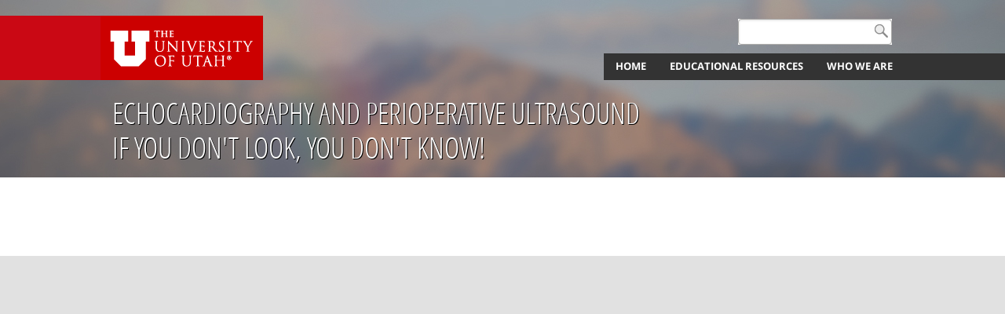

--- FILE ---
content_type: text/html; charset=UTF-8
request_url: https://echo.anesthesia.med.utah.edu/what-valve-diseases/
body_size: 29548
content:
<!DOCTYPE html>
<html lang="en-US">
<head>
<meta charset="UTF-8">
<meta http-equiv="X-UA-Compatible" content="IE=edge,chrome=1">
<meta name="viewport" content="width=device-width, initial-scale=1.0, minimum-scale=1.0">
<title>What valve disease? - Echocardiography and Perioperative Ultrasound</title>
<link rel="profile" href="http://gmpg.org/xfn/11">
<link rel="pingback" href="https://echo.anesthesia.med.utah.edu/xmlrpc.php">

<link rel="icon" href="/wp-content/themes/umctheme/images/favicon.ico">
<link rel="apple-touch-icon-precomposed" href="/wp-content/themes/umctheme/images/apple-touch-icon.png">
<link href='https://fonts.googleapis.com/css?family=Open+Sans:400,700' rel='stylesheet' type='text/css'> <!-- ,300 ,600 -->
<!-- INCLUDED BY @FONT-FACE, needed to load correctly in all browsers. <link href='https://fonts.googleapis.com/css?family=Open+Sans+Condensed:300' rel='stylesheet' type='text/css' />   
 -->

        

<meta property="og:title" content="What valve disease? - Echocardiography and Perioperative Ultrasound" />
<meta property="og:type" content="website" />    
<meta property="og:description" content="OK, maybe isn&#8217;t necessarily an interesting case, but the clips are cool. What are we looking at here?" />
<meta property="og:url" content="https://echo.anesthesia.med.utah.edu/what-valve-diseases/" />
<meta property="og:image" content="" />     
    

<link rel="stylesheet" type="text/css" href="https://echo.anesthesia.med.utah.edu/wp-content/themes/umctheme/UMC-marquee/css/marquee.css" />



<meta name='robots' content='index, follow, max-image-preview:large, max-snippet:-1, max-video-preview:-1' />

	<!-- This site is optimized with the Yoast SEO plugin v23.4 - https://yoast.com/wordpress/plugins/seo/ -->
	<link rel="canonical" href="https://echo.anesthesia.med.utah.edu/what-valve-diseases/" />
	<meta property="og:locale" content="en_US" />
	<meta property="og:type" content="article" />
	<meta property="og:title" content="What valve disease? - Echocardiography and Perioperative Ultrasound" />
	<meta property="og:description" content="OK, maybe isn&#8217;t necessarily an interesting case, but the clips are cool. What are we looking at here?" />
	<meta property="og:url" content="https://echo.anesthesia.med.utah.edu/what-valve-diseases/" />
	<meta property="og:site_name" content="Echocardiography and Perioperative Ultrasound" />
	<meta property="article:published_time" content="2014-09-25T20:10:57+00:00" />
	<meta property="article:modified_time" content="2015-01-12T19:59:29+00:00" />
	<meta property="og:image" content="https://echo.anesthesia.med.utah.edu/wp-content/uploads/Interesting-Case-10.png" />
	<meta name="author" content="Z-Man" />
	<meta name="twitter:label1" content="Written by" />
	<meta name="twitter:data1" content="Z-Man" />
	<script type="application/ld+json" class="yoast-schema-graph">{"@context":"https://schema.org","@graph":[{"@type":"WebPage","@id":"https://echo.anesthesia.med.utah.edu/what-valve-diseases/","url":"https://echo.anesthesia.med.utah.edu/what-valve-diseases/","name":"What valve disease? - Echocardiography and Perioperative Ultrasound","isPartOf":{"@id":"https://echo.anesthesia.med.utah.edu/#website"},"primaryImageOfPage":{"@id":"https://echo.anesthesia.med.utah.edu/what-valve-diseases/#primaryimage"},"image":{"@id":"https://echo.anesthesia.med.utah.edu/what-valve-diseases/#primaryimage"},"thumbnailUrl":"https://echo.anesthesia.med.utah.edu/wp-content/uploads/Interesting-Case-10.png","datePublished":"2014-09-25T20:10:57+00:00","dateModified":"2015-01-12T19:59:29+00:00","author":{"@id":"https://echo.anesthesia.med.utah.edu/#/schema/person/9f5478b7085ba1cd7bc53f16754c30a6"},"breadcrumb":{"@id":"https://echo.anesthesia.med.utah.edu/what-valve-diseases/#breadcrumb"},"inLanguage":"en-US","potentialAction":[{"@type":"ReadAction","target":["https://echo.anesthesia.med.utah.edu/what-valve-diseases/"]}]},{"@type":"ImageObject","inLanguage":"en-US","@id":"https://echo.anesthesia.med.utah.edu/what-valve-diseases/#primaryimage","url":"https://echo.anesthesia.med.utah.edu/wp-content/uploads/Interesting-Case-10.png","contentUrl":"https://echo.anesthesia.med.utah.edu/wp-content/uploads/Interesting-Case-10.png","width":1138,"height":782},{"@type":"BreadcrumbList","@id":"https://echo.anesthesia.med.utah.edu/what-valve-diseases/#breadcrumb","itemListElement":[{"@type":"ListItem","position":1,"name":"Home","item":"https://echo.anesthesia.med.utah.edu/"},{"@type":"ListItem","position":2,"name":"Interesting Cases","item":"https://echo.anesthesia.med.utah.edu/interesting-cases/"},{"@type":"ListItem","position":3,"name":"What valve disease?"}]},{"@type":"WebSite","@id":"https://echo.anesthesia.med.utah.edu/#website","url":"https://echo.anesthesia.med.utah.edu/","name":"Echocardiography and Perioperative Ultrasound","description":"If You Don&#039;t Look, You Don&#039;t Know!","potentialAction":[{"@type":"SearchAction","target":{"@type":"EntryPoint","urlTemplate":"https://echo.anesthesia.med.utah.edu/?s={search_term_string}"},"query-input":{"@type":"PropertyValueSpecification","valueRequired":true,"valueName":"search_term_string"}}],"inLanguage":"en-US"},{"@type":"Person","@id":"https://echo.anesthesia.med.utah.edu/#/schema/person/9f5478b7085ba1cd7bc53f16754c30a6","name":"Z-Man","url":"https://echo.anesthesia.med.utah.edu/author/u0403231/"}]}</script>
	<!-- / Yoast SEO plugin. -->


<link rel="alternate" type="application/rss+xml" title="Echocardiography and Perioperative Ultrasound &raquo; Feed" href="https://echo.anesthesia.med.utah.edu/feed/" />
<link rel="alternate" type="application/rss+xml" title="Echocardiography and Perioperative Ultrasound &raquo; Comments Feed" href="https://echo.anesthesia.med.utah.edu/comments/feed/" />
<link rel="alternate" type="application/rss+xml" title="Echocardiography and Perioperative Ultrasound &raquo; What valve disease? Comments Feed" href="https://echo.anesthesia.med.utah.edu/what-valve-diseases/feed/" />
<script type="text/javascript">
/* <![CDATA[ */
window._wpemojiSettings = {"baseUrl":"https:\/\/s.w.org\/images\/core\/emoji\/15.0.3\/72x72\/","ext":".png","svgUrl":"https:\/\/s.w.org\/images\/core\/emoji\/15.0.3\/svg\/","svgExt":".svg","source":{"concatemoji":"https:\/\/echo.anesthesia.med.utah.edu\/wp-includes\/js\/wp-emoji-release.min.js?ver=6.5.7"}};
/*! This file is auto-generated */
!function(i,n){var o,s,e;function c(e){try{var t={supportTests:e,timestamp:(new Date).valueOf()};sessionStorage.setItem(o,JSON.stringify(t))}catch(e){}}function p(e,t,n){e.clearRect(0,0,e.canvas.width,e.canvas.height),e.fillText(t,0,0);var t=new Uint32Array(e.getImageData(0,0,e.canvas.width,e.canvas.height).data),r=(e.clearRect(0,0,e.canvas.width,e.canvas.height),e.fillText(n,0,0),new Uint32Array(e.getImageData(0,0,e.canvas.width,e.canvas.height).data));return t.every(function(e,t){return e===r[t]})}function u(e,t,n){switch(t){case"flag":return n(e,"\ud83c\udff3\ufe0f\u200d\u26a7\ufe0f","\ud83c\udff3\ufe0f\u200b\u26a7\ufe0f")?!1:!n(e,"\ud83c\uddfa\ud83c\uddf3","\ud83c\uddfa\u200b\ud83c\uddf3")&&!n(e,"\ud83c\udff4\udb40\udc67\udb40\udc62\udb40\udc65\udb40\udc6e\udb40\udc67\udb40\udc7f","\ud83c\udff4\u200b\udb40\udc67\u200b\udb40\udc62\u200b\udb40\udc65\u200b\udb40\udc6e\u200b\udb40\udc67\u200b\udb40\udc7f");case"emoji":return!n(e,"\ud83d\udc26\u200d\u2b1b","\ud83d\udc26\u200b\u2b1b")}return!1}function f(e,t,n){var r="undefined"!=typeof WorkerGlobalScope&&self instanceof WorkerGlobalScope?new OffscreenCanvas(300,150):i.createElement("canvas"),a=r.getContext("2d",{willReadFrequently:!0}),o=(a.textBaseline="top",a.font="600 32px Arial",{});return e.forEach(function(e){o[e]=t(a,e,n)}),o}function t(e){var t=i.createElement("script");t.src=e,t.defer=!0,i.head.appendChild(t)}"undefined"!=typeof Promise&&(o="wpEmojiSettingsSupports",s=["flag","emoji"],n.supports={everything:!0,everythingExceptFlag:!0},e=new Promise(function(e){i.addEventListener("DOMContentLoaded",e,{once:!0})}),new Promise(function(t){var n=function(){try{var e=JSON.parse(sessionStorage.getItem(o));if("object"==typeof e&&"number"==typeof e.timestamp&&(new Date).valueOf()<e.timestamp+604800&&"object"==typeof e.supportTests)return e.supportTests}catch(e){}return null}();if(!n){if("undefined"!=typeof Worker&&"undefined"!=typeof OffscreenCanvas&&"undefined"!=typeof URL&&URL.createObjectURL&&"undefined"!=typeof Blob)try{var e="postMessage("+f.toString()+"("+[JSON.stringify(s),u.toString(),p.toString()].join(",")+"));",r=new Blob([e],{type:"text/javascript"}),a=new Worker(URL.createObjectURL(r),{name:"wpTestEmojiSupports"});return void(a.onmessage=function(e){c(n=e.data),a.terminate(),t(n)})}catch(e){}c(n=f(s,u,p))}t(n)}).then(function(e){for(var t in e)n.supports[t]=e[t],n.supports.everything=n.supports.everything&&n.supports[t],"flag"!==t&&(n.supports.everythingExceptFlag=n.supports.everythingExceptFlag&&n.supports[t]);n.supports.everythingExceptFlag=n.supports.everythingExceptFlag&&!n.supports.flag,n.DOMReady=!1,n.readyCallback=function(){n.DOMReady=!0}}).then(function(){return e}).then(function(){var e;n.supports.everything||(n.readyCallback(),(e=n.source||{}).concatemoji?t(e.concatemoji):e.wpemoji&&e.twemoji&&(t(e.twemoji),t(e.wpemoji)))}))}((window,document),window._wpemojiSettings);
/* ]]> */
</script>
<style id='wp-emoji-styles-inline-css' type='text/css'>

	img.wp-smiley, img.emoji {
		display: inline !important;
		border: none !important;
		box-shadow: none !important;
		height: 1em !important;
		width: 1em !important;
		margin: 0 0.07em !important;
		vertical-align: -0.1em !important;
		background: none !important;
		padding: 0 !important;
	}
</style>
<link rel='stylesheet' id='wp-block-library-css' href='https://echo.anesthesia.med.utah.edu/wp-includes/css/dist/block-library/style.min.css?ver=6.5.7' type='text/css' media='all' />
<style id='classic-theme-styles-inline-css' type='text/css'>
/*! This file is auto-generated */
.wp-block-button__link{color:#fff;background-color:#32373c;border-radius:9999px;box-shadow:none;text-decoration:none;padding:calc(.667em + 2px) calc(1.333em + 2px);font-size:1.125em}.wp-block-file__button{background:#32373c;color:#fff;text-decoration:none}
</style>
<style id='global-styles-inline-css' type='text/css'>
body{--wp--preset--color--black: #000000;--wp--preset--color--cyan-bluish-gray: #abb8c3;--wp--preset--color--white: #ffffff;--wp--preset--color--pale-pink: #f78da7;--wp--preset--color--vivid-red: #cf2e2e;--wp--preset--color--luminous-vivid-orange: #ff6900;--wp--preset--color--luminous-vivid-amber: #fcb900;--wp--preset--color--light-green-cyan: #7bdcb5;--wp--preset--color--vivid-green-cyan: #00d084;--wp--preset--color--pale-cyan-blue: #8ed1fc;--wp--preset--color--vivid-cyan-blue: #0693e3;--wp--preset--color--vivid-purple: #9b51e0;--wp--preset--gradient--vivid-cyan-blue-to-vivid-purple: linear-gradient(135deg,rgba(6,147,227,1) 0%,rgb(155,81,224) 100%);--wp--preset--gradient--light-green-cyan-to-vivid-green-cyan: linear-gradient(135deg,rgb(122,220,180) 0%,rgb(0,208,130) 100%);--wp--preset--gradient--luminous-vivid-amber-to-luminous-vivid-orange: linear-gradient(135deg,rgba(252,185,0,1) 0%,rgba(255,105,0,1) 100%);--wp--preset--gradient--luminous-vivid-orange-to-vivid-red: linear-gradient(135deg,rgba(255,105,0,1) 0%,rgb(207,46,46) 100%);--wp--preset--gradient--very-light-gray-to-cyan-bluish-gray: linear-gradient(135deg,rgb(238,238,238) 0%,rgb(169,184,195) 100%);--wp--preset--gradient--cool-to-warm-spectrum: linear-gradient(135deg,rgb(74,234,220) 0%,rgb(151,120,209) 20%,rgb(207,42,186) 40%,rgb(238,44,130) 60%,rgb(251,105,98) 80%,rgb(254,248,76) 100%);--wp--preset--gradient--blush-light-purple: linear-gradient(135deg,rgb(255,206,236) 0%,rgb(152,150,240) 100%);--wp--preset--gradient--blush-bordeaux: linear-gradient(135deg,rgb(254,205,165) 0%,rgb(254,45,45) 50%,rgb(107,0,62) 100%);--wp--preset--gradient--luminous-dusk: linear-gradient(135deg,rgb(255,203,112) 0%,rgb(199,81,192) 50%,rgb(65,88,208) 100%);--wp--preset--gradient--pale-ocean: linear-gradient(135deg,rgb(255,245,203) 0%,rgb(182,227,212) 50%,rgb(51,167,181) 100%);--wp--preset--gradient--electric-grass: linear-gradient(135deg,rgb(202,248,128) 0%,rgb(113,206,126) 100%);--wp--preset--gradient--midnight: linear-gradient(135deg,rgb(2,3,129) 0%,rgb(40,116,252) 100%);--wp--preset--font-size--small: 13px;--wp--preset--font-size--medium: 20px;--wp--preset--font-size--large: 36px;--wp--preset--font-size--x-large: 42px;--wp--preset--spacing--20: 0.44rem;--wp--preset--spacing--30: 0.67rem;--wp--preset--spacing--40: 1rem;--wp--preset--spacing--50: 1.5rem;--wp--preset--spacing--60: 2.25rem;--wp--preset--spacing--70: 3.38rem;--wp--preset--spacing--80: 5.06rem;--wp--preset--shadow--natural: 6px 6px 9px rgba(0, 0, 0, 0.2);--wp--preset--shadow--deep: 12px 12px 50px rgba(0, 0, 0, 0.4);--wp--preset--shadow--sharp: 6px 6px 0px rgba(0, 0, 0, 0.2);--wp--preset--shadow--outlined: 6px 6px 0px -3px rgba(255, 255, 255, 1), 6px 6px rgba(0, 0, 0, 1);--wp--preset--shadow--crisp: 6px 6px 0px rgba(0, 0, 0, 1);}:where(.is-layout-flex){gap: 0.5em;}:where(.is-layout-grid){gap: 0.5em;}body .is-layout-flex{display: flex;}body .is-layout-flex{flex-wrap: wrap;align-items: center;}body .is-layout-flex > *{margin: 0;}body .is-layout-grid{display: grid;}body .is-layout-grid > *{margin: 0;}:where(.wp-block-columns.is-layout-flex){gap: 2em;}:where(.wp-block-columns.is-layout-grid){gap: 2em;}:where(.wp-block-post-template.is-layout-flex){gap: 1.25em;}:where(.wp-block-post-template.is-layout-grid){gap: 1.25em;}.has-black-color{color: var(--wp--preset--color--black) !important;}.has-cyan-bluish-gray-color{color: var(--wp--preset--color--cyan-bluish-gray) !important;}.has-white-color{color: var(--wp--preset--color--white) !important;}.has-pale-pink-color{color: var(--wp--preset--color--pale-pink) !important;}.has-vivid-red-color{color: var(--wp--preset--color--vivid-red) !important;}.has-luminous-vivid-orange-color{color: var(--wp--preset--color--luminous-vivid-orange) !important;}.has-luminous-vivid-amber-color{color: var(--wp--preset--color--luminous-vivid-amber) !important;}.has-light-green-cyan-color{color: var(--wp--preset--color--light-green-cyan) !important;}.has-vivid-green-cyan-color{color: var(--wp--preset--color--vivid-green-cyan) !important;}.has-pale-cyan-blue-color{color: var(--wp--preset--color--pale-cyan-blue) !important;}.has-vivid-cyan-blue-color{color: var(--wp--preset--color--vivid-cyan-blue) !important;}.has-vivid-purple-color{color: var(--wp--preset--color--vivid-purple) !important;}.has-black-background-color{background-color: var(--wp--preset--color--black) !important;}.has-cyan-bluish-gray-background-color{background-color: var(--wp--preset--color--cyan-bluish-gray) !important;}.has-white-background-color{background-color: var(--wp--preset--color--white) !important;}.has-pale-pink-background-color{background-color: var(--wp--preset--color--pale-pink) !important;}.has-vivid-red-background-color{background-color: var(--wp--preset--color--vivid-red) !important;}.has-luminous-vivid-orange-background-color{background-color: var(--wp--preset--color--luminous-vivid-orange) !important;}.has-luminous-vivid-amber-background-color{background-color: var(--wp--preset--color--luminous-vivid-amber) !important;}.has-light-green-cyan-background-color{background-color: var(--wp--preset--color--light-green-cyan) !important;}.has-vivid-green-cyan-background-color{background-color: var(--wp--preset--color--vivid-green-cyan) !important;}.has-pale-cyan-blue-background-color{background-color: var(--wp--preset--color--pale-cyan-blue) !important;}.has-vivid-cyan-blue-background-color{background-color: var(--wp--preset--color--vivid-cyan-blue) !important;}.has-vivid-purple-background-color{background-color: var(--wp--preset--color--vivid-purple) !important;}.has-black-border-color{border-color: var(--wp--preset--color--black) !important;}.has-cyan-bluish-gray-border-color{border-color: var(--wp--preset--color--cyan-bluish-gray) !important;}.has-white-border-color{border-color: var(--wp--preset--color--white) !important;}.has-pale-pink-border-color{border-color: var(--wp--preset--color--pale-pink) !important;}.has-vivid-red-border-color{border-color: var(--wp--preset--color--vivid-red) !important;}.has-luminous-vivid-orange-border-color{border-color: var(--wp--preset--color--luminous-vivid-orange) !important;}.has-luminous-vivid-amber-border-color{border-color: var(--wp--preset--color--luminous-vivid-amber) !important;}.has-light-green-cyan-border-color{border-color: var(--wp--preset--color--light-green-cyan) !important;}.has-vivid-green-cyan-border-color{border-color: var(--wp--preset--color--vivid-green-cyan) !important;}.has-pale-cyan-blue-border-color{border-color: var(--wp--preset--color--pale-cyan-blue) !important;}.has-vivid-cyan-blue-border-color{border-color: var(--wp--preset--color--vivid-cyan-blue) !important;}.has-vivid-purple-border-color{border-color: var(--wp--preset--color--vivid-purple) !important;}.has-vivid-cyan-blue-to-vivid-purple-gradient-background{background: var(--wp--preset--gradient--vivid-cyan-blue-to-vivid-purple) !important;}.has-light-green-cyan-to-vivid-green-cyan-gradient-background{background: var(--wp--preset--gradient--light-green-cyan-to-vivid-green-cyan) !important;}.has-luminous-vivid-amber-to-luminous-vivid-orange-gradient-background{background: var(--wp--preset--gradient--luminous-vivid-amber-to-luminous-vivid-orange) !important;}.has-luminous-vivid-orange-to-vivid-red-gradient-background{background: var(--wp--preset--gradient--luminous-vivid-orange-to-vivid-red) !important;}.has-very-light-gray-to-cyan-bluish-gray-gradient-background{background: var(--wp--preset--gradient--very-light-gray-to-cyan-bluish-gray) !important;}.has-cool-to-warm-spectrum-gradient-background{background: var(--wp--preset--gradient--cool-to-warm-spectrum) !important;}.has-blush-light-purple-gradient-background{background: var(--wp--preset--gradient--blush-light-purple) !important;}.has-blush-bordeaux-gradient-background{background: var(--wp--preset--gradient--blush-bordeaux) !important;}.has-luminous-dusk-gradient-background{background: var(--wp--preset--gradient--luminous-dusk) !important;}.has-pale-ocean-gradient-background{background: var(--wp--preset--gradient--pale-ocean) !important;}.has-electric-grass-gradient-background{background: var(--wp--preset--gradient--electric-grass) !important;}.has-midnight-gradient-background{background: var(--wp--preset--gradient--midnight) !important;}.has-small-font-size{font-size: var(--wp--preset--font-size--small) !important;}.has-medium-font-size{font-size: var(--wp--preset--font-size--medium) !important;}.has-large-font-size{font-size: var(--wp--preset--font-size--large) !important;}.has-x-large-font-size{font-size: var(--wp--preset--font-size--x-large) !important;}
.wp-block-navigation a:where(:not(.wp-element-button)){color: inherit;}
:where(.wp-block-post-template.is-layout-flex){gap: 1.25em;}:where(.wp-block-post-template.is-layout-grid){gap: 1.25em;}
:where(.wp-block-columns.is-layout-flex){gap: 2em;}:where(.wp-block-columns.is-layout-grid){gap: 2em;}
.wp-block-pullquote{font-size: 1.5em;line-height: 1.6;}
</style>
<link rel='stylesheet' id='utah-grid-css-css' href='https://echo.anesthesia.med.utah.edu/wp-content/plugins/utah-four-column-feature/css/utah-grid.css?ver=6.5.7' type='text/css' media='all' />
<link rel='stylesheet' id='wpProQuiz_front_style-css' href='https://echo.anesthesia.med.utah.edu/wp-content/plugins/wp-pro-quiz/css/wpProQuiz_front.min.css?ver=0.37' type='text/css' media='all' />
<link rel='stylesheet' id='umctheme-bootstrap-css' href='https://echo.anesthesia.med.utah.edu/wp-content/themes/umctheme/css/bootstrap.css?ver=20140512' type='text/css' media='all' />
<link rel='stylesheet' id='umctheme-magnific-popup-style-css' href='https://echo.anesthesia.med.utah.edu/wp-content/themes/umctheme/css/magnific-popup.css?ver=20150318' type='text/css' media='all' />
<link rel='stylesheet' id='umctheme-flexslider-style-css' href='https://echo.anesthesia.med.utah.edu/wp-content/plugins/utah-banner-widget/flexslider.css?ver=20140506' type='text/css' media='all' />
<link rel='stylesheet' id='umc-slick-style-css' href='https://echo.anesthesia.med.utah.edu/wp-content/themes/umctheme/css/slick.css?ver=20150220' type='text/css' media='all' />
<link rel='stylesheet' id='umc-theme-style-css' href='https://echo.anesthesia.med.utah.edu/wp-content/themes/umctheme/style.css?ver=6.5.7' type='text/css' media='all' />
<!--[if lte IE 8]>
<link rel='stylesheet' id='ie8-css' href='https://echo.anesthesia.med.utah.edu/wp-content/themes/umctheme/css/ie8.css?ver=20140710' type='text/css' media='all' />
<![endif]-->
<script type="text/javascript" src="https://echo.anesthesia.med.utah.edu/wp-includes/js/jquery/jquery.min.js?ver=3.7.1" id="jquery-core-js"></script>
<script type="text/javascript" src="https://echo.anesthesia.med.utah.edu/wp-includes/js/jquery/jquery-migrate.min.js?ver=3.4.1" id="jquery-migrate-js"></script>
<script type="text/javascript" src="https://echo.anesthesia.med.utah.edu/wp-content/themes/umctheme/UMC-marquee/js/marquee.js?ver=6.5.7" id="marquee_js-js"></script>
<script type="text/javascript" src="https://echo.anesthesia.med.utah.edu/wp-content/themes/umctheme/UMC-marquee/js/jquery.mobile.custom.swipe.min.js?ver=6.5.7" id="jquery_mobile_swipe-js"></script>
<link rel="https://api.w.org/" href="https://echo.anesthesia.med.utah.edu/wp-json/" /><link rel="alternate" type="application/json" href="https://echo.anesthesia.med.utah.edu/wp-json/wp/v2/posts/1028" /><link rel="EditURI" type="application/rsd+xml" title="RSD" href="https://echo.anesthesia.med.utah.edu/xmlrpc.php?rsd" />
<meta name="generator" content="WordPress 6.5.7" />
<link rel='shortlink' href='https://echo.anesthesia.med.utah.edu/?p=1028' />
<link rel="alternate" type="application/json+oembed" href="https://echo.anesthesia.med.utah.edu/wp-json/oembed/1.0/embed?url=https%3A%2F%2Fecho.anesthesia.med.utah.edu%2Fwhat-valve-diseases%2F" />
<link rel="alternate" type="text/xml+oembed" href="https://echo.anesthesia.med.utah.edu/wp-json/oembed/1.0/embed?url=https%3A%2F%2Fecho.anesthesia.med.utah.edu%2Fwhat-valve-diseases%2F&#038;format=xml" />
<style type="text/css" id="custom-background-css">
body.custom-background { background-color: #dddddd; }
</style>
	<!--[if lte IE 8]>
<script src="http://html5shiv.googlecode.com/svn/trunk/html5.js"></script>
<![endif]-->
</head>


<body class="">

    <div id="header-container" class="clearfix" role="banner">
    	
    	<header id="masthead" class="site-header" role="banner">
    		
      		<div id="utah-logo"> </div>

        	<div class="clearfix" id="search-area" role="search"><form action="https://gsa.search.utah.edu/search" method="get"><label class="visuallyhidden" for="search">Search Campus</label> <input id="search" title="Enter Search Terms" type="text" value="" name="q" /> <input type="hidden" value="default_collection" name="site" /> <input type="hidden" value="MainCampus" name="client" /> <input type="hidden" value="xml_no_dtd" name="output" /> <input type="hidden" value="MainCampus" name="proxystylesheet" /> <input type="hidden" value="10" name="numgm" /> <input id="search-btn" title="Submit Search" type="submit" value="Search" name="search-btn" /></form></div>     

        	<div class="header-color clearfix"> </div>

        		<nav id="top-nav" role="navigation">
          			<a href="javascript:///" class="top-mobile-nav mobile-menu-trigger" rel="top">MENU <span> </span></a>
				
					<ul id="menu-navigation" class="top-menu menu-trigger" rel="top"><li id="menu-item-16" class="menu-item menu-item-type-post_type menu-item-object-page menu-item-home menu-item-16"><h3><a href="https://echo.anesthesia.med.utah.edu/">Home</a></h3></li>
<li id="menu-item-15" class="menu-item menu-item-type-post_type menu-item-object-page menu-item-has-children menu-item-15"><h3><a href="https://echo.anesthesia.med.utah.edu/courses/">Educational Resources</a></h3>
<ul class="sub-menu">
	<li id="menu-item-44" class="menu-item menu-item-type-post_type menu-item-object-page menu-item-44"><h3><a href="https://echo.anesthesia.med.utah.edu/tee/">If You Don&#8217;t Look, You Don&#8217;t Know!</a></h3></li>
	<li id="menu-item-2316" class="menu-item menu-item-type-post_type menu-item-object-page menu-item-2316"><h3><a href="https://echo.anesthesia.med.utah.edu/pocus-content/">PoCUS Content</a></h3></li>
	<li id="menu-item-2317" class="menu-item menu-item-type-post_type menu-item-object-page menu-item-2317"><h3><a href="https://echo.anesthesia.med.utah.edu/test-your-knowledge/">Test Your Knowledge!</a></h3></li>
	<li id="menu-item-51" class="menu-item menu-item-type-post_type menu-item-object-page menu-item-51"><h3><a href="https://echo.anesthesia.med.utah.edu/quiz/">Question Banks</a></h3></li>
	<li id="menu-item-784" class="menu-item menu-item-type-post_type menu-item-object-page menu-item-784"><h3><a href="https://echo.anesthesia.med.utah.edu/educational-links/">Educational Links</a></h3></li>
	<li id="menu-item-685" class="menu-item menu-item-type-post_type menu-item-object-page menu-item-685"><h3><a href="https://echo.anesthesia.med.utah.edu/perioperative-tte-roadshow/">TTE Roadshow</a></h3></li>
</ul>
</li>
<li id="menu-item-14" class="menu-item menu-item-type-post_type menu-item-object-page menu-item-14"><h3><a href="https://echo.anesthesia.med.utah.edu/about/">Who We Are</a></h3></li>
</ul>				</nav><!-- #site-navigation -->        	

		        <div class="main-headline">
		          	<h1><a href="https://echo.anesthesia.med.utah.edu/">Echocardiography and Perioperative Ultrasound</a><br />
                        
                    If You Don&#039;t Look, You Don&#039;t Know!		          	</h1>
                  
		        </div>
		        
			</header>

		</div>
		<div id="header-container-desktop" class="clearfix" style="display:none;">
			<header id="masthead2" class="site-header clearfix">
				<div class="float-left left desc-present">
					<div class="float-left">
						<a id ="block-u-logo" class="" href="http://www.utah.edu">The University of Utah</a>
					</div>
					<h1 class="department">
						<span class="name"><a href="https://echo.anesthesia.med.utah.edu/">Echocardiography and Perioperative Ultrasound</a></span>
						<br>
						<span class="description">
							If You Don&#039;t Look, You Don&#039;t Know!						</span>
					</h1>
					<div id="blocku-logo"> </div>
				</div>
				<div class="float-right right">
					<a href="javascript:///" style="display:none;" class="menu-toggle" rel="top"><span></span></a>
					<nav id="top-nav"  class="secondary-header" role="navigation">
						<ul id="menu-navigation-1" class="top-menu menu-trigger" rel="top"><li class="menu-item menu-item-type-post_type menu-item-object-page menu-item-home menu-item-16"><h3><a href="https://echo.anesthesia.med.utah.edu/">Home</a></h3></li>
<li class="menu-item menu-item-type-post_type menu-item-object-page menu-item-has-children menu-item-15"><h3><a href="https://echo.anesthesia.med.utah.edu/courses/">Educational Resources</a></h3>
<ul class="sub-menu">
	<li class="menu-item menu-item-type-post_type menu-item-object-page menu-item-44"><h3><a href="https://echo.anesthesia.med.utah.edu/tee/">If You Don&#8217;t Look, You Don&#8217;t Know!</a></h3></li>
	<li class="menu-item menu-item-type-post_type menu-item-object-page menu-item-2316"><h3><a href="https://echo.anesthesia.med.utah.edu/pocus-content/">PoCUS Content</a></h3></li>
	<li class="menu-item menu-item-type-post_type menu-item-object-page menu-item-2317"><h3><a href="https://echo.anesthesia.med.utah.edu/test-your-knowledge/">Test Your Knowledge!</a></h3></li>
	<li class="menu-item menu-item-type-post_type menu-item-object-page menu-item-51"><h3><a href="https://echo.anesthesia.med.utah.edu/quiz/">Question Banks</a></h3></li>
	<li class="menu-item menu-item-type-post_type menu-item-object-page menu-item-784"><h3><a href="https://echo.anesthesia.med.utah.edu/educational-links/">Educational Links</a></h3></li>
	<li class="menu-item menu-item-type-post_type menu-item-object-page menu-item-685"><h3><a href="https://echo.anesthesia.med.utah.edu/perioperative-tte-roadshow/">TTE Roadshow</a></h3></li>
</ul>
</li>
<li class="menu-item menu-item-type-post_type menu-item-object-page menu-item-14"><h3><a href="https://echo.anesthesia.med.utah.edu/about/">Who We Are</a></h3></li>
</ul>					</nav><!-- #site-navigation -->
				</div>
				
			</header>
		</div><!-- End header container desktop -->

       

        <!-- START: Header Image conditional -->
        
        
                <div id="header-bg-image" style="background: url('https://echo.anesthesia.med.utah.edu/wp-content/themes/umctheme/images/headers/header_mountains_background.jpg') no-repeat top center"></div>

                <script type="text/javascript">
                    var headerImage = "url('https://echo.anesthesia.med.utah.edu/wp-content/themes/umctheme/images/headers/header_mountains_background.jpg')";
                    jQuery('.main-headline').css('background-image',headerImage);
                </script>

            
                <div id="main-container" style="position:relative; z-index:1;">

                        
            
            
<div class="container-fluid">

	<div id="primary" class="content-area">
		<main id="main" class="site-main" role="main">    
    
			<div class="ten-twenty-four row clearfix loop-padding">
				

--- FILE ---
content_type: text/css
request_url: https://echo.anesthesia.med.utah.edu/wp-content/plugins/utah-four-column-feature/css/utah-grid.css?ver=6.5.7
body_size: 2092
content:
.eq-ht-wrapper{
margin: 0 auto;
max-width: 1024px;
}
.eq-ht{
  width: 98%;
  float: left;
  border: 2px solid #ccc;
  margin: 10px 1%;
  padding: 2%;
}
.eq-ht a:hover{
	text-decoration:none;
}
.eq-ht img{
	width: 100%;
}
.eq-ht h3{
	text-transform:uppercase;
	text-align: center;
	color: #cc0000;
	font-size: 1.5em;
	font-family: 'Open Sans';
	font-weight: 100;
	margin: 1em 0 0.5em 0;
}
.lt-grey{
	background-color: #E1E1E1;
	border-color: #E1E1E1;
}
.eq-ht.dk-grey h3{
	text-align: center;
	margin: 1em 0 0.5em 0;
	color: #fff;
}
.eq-ht.dk-grey{
	padding: 1.4em;
	color: #fff;
	background-color: #333333;
	border-color:#333333;
} 
.eq-ht.dk-grey img{
	width: 100%;
	border: 1px solid #e1e1e1;
	padding: 0;
}
@media all and (min-width: 766px) {
	.eq-ht{
	  width: 100%;
	  float: left;
	  border: 2px solid #E1E1E1;
	  margin: 10px 1%;
	  padding: 1.5%;
	}
	.eq-ht.col-2{width: 48%;}
	.eq-ht.col-3{width: 31.3%;}
	.eq-ht.col-4{width: 23%;}
	.eq-ht.col-6{width: 14.6666666%;}
	}
	.eq-ht img.col-2-thumb{
		max-width: 150px;
		max-height: 150px;
		float: left;
		margin: 0 1em 0 0;
	}
	.lt-grey{
	background-color: #E1E1E1;
	}
	.no-border{
		border-color:transparent;
	}
@media all and (min-width: 480px) and (max-width: 900px) {
	.eq-ht.col-4{width: 48%}/*stack 4 column to 2 column at this sceen size*/
}  
@media all and (min-width: 766px) and (max-width: 900px) {
	.eq-ht.col-6{width: 31.3%}/*stack 6 column to 3 column at this sceen size*/
} 
@media all and (min-width: 480px) and (max-width: 766px) {
	.eq-ht.col-6{width: 48%}/*stack 6 column to 2 column at this sceen size*/
}
@media \0screen\,screen\9 {/*IE8 and lower*/
	.eq-ht.dk-grey img{
		width: auto;
	}
	.eq-ht{
	  width: 100%;
	  float: left;
	  border: 2px solid #E1E1E1;
	  margin: 10px 1%;
	  padding: 1.5%;
	}
	.eq-ht img{
	max-width: 100%;
    height: auto;
    width: auto\9; /* ie8 */
	}
	.eq-ht.col-2{width: 48%;}
	.eq-ht.col-3{width: 31.3%;}
	.eq-ht.col-4{width: 23%;}
	.eq-ht.col-6{width: 14.6666666%;}
	}
	.eq-ht img.col-2-thumb{
		max-width: 150px;
		max-height: 150px;
		float: left;
		margin: 0 1em 0 0;
	}
	
}  


--- FILE ---
content_type: text/css
request_url: https://echo.anesthesia.med.utah.edu/wp-content/themes/umctheme/style.css?ver=6.5.7
body_size: 76073
content:
/*!
Theme Name:UMC Theme
Theme URI:http://umc.utah.edu/
Description:Responsive theme that supports both 1024 and full-width layouts.
Version: 1.0
Author:Scott Troxel (design), Dave White (code), Brian Thurber (code), Rachel Engle (design & code)
Author URI: http://umc.utah.edu/
License: Approved use for the University of Utah Marketing and Communications only
License URI: http://umc.utah.edu/
Tags: Responsive University
Text Domain: twentythirteen

*/@font-face{font-family:'Open Sans';font-style:normal;font-weight:400;src:local("Open Sans"),local("OpenSans"),url(https://fonts.gstatic.com/s/opensans/v10/cJZKeOuBrn4kERxqtaUH3ZBw1xU1rKptJj_0jans920.woff2) format("woff2"),url(https://fonts.gstatic.com/s/opensans/v10/cJZKeOuBrn4kERxqtaUH3bO3LdcAZYWl9Si6vvxL-qU.woff) format("woff")}@font-face{font-family:'Open Sans';font-style:normal;font-weight:700;src:local("Open Sans Bold"),local("OpenSans-Bold"),url(https://fonts.gstatic.com/s/opensans/v10/k3k702ZOKiLJc3WVjuplzBampu5_7CjHW5spxoeN3Vs.woff2) format("woff2"),url(https://fonts.gstatic.com/s/opensans/v10/k3k702ZOKiLJc3WVjuplzKRDOzjiPcYnFooOUGCOsRk.woff) format("woff")}@font-face{font-family:'Open Sans Condensed';font-style:normal;font-weight:normal;src:url("fonts/opensans-condlight-webfont.eot");src:url("fonts/opensans-condlight-webfont.eot?#iefix") format("embedded-opentype"),url("fonts/opensans-condlight-webfont.woff2") format("woff2"),url("fonts/opensans-condlight-webfont.woff") format("woff"),url("fonts/opensans-condlight-webfont.ttf") format("truetype"),url("fonts/opensans-condlight-webfont.svg#open_sanscondensed_light") format("svg")}@font-face{font-family:'Glyphicons Halflings';src:url("fonts/glyphicons-halflings-regular.eot");src:url("fonts/glyphicons-halflings-regular.eot?#iefix") format("embedded-opentype"),url("fonts/glyphicons-halflings-regular.woff2") format("woff2"),url("fonts/glyphicons-halflings-regular.woff") format("woff"),url("fonts/glyphicons-halflings-regular.ttf") format("truetype"),url("fonts/glyphicons-halflings-regular.svg#glyphicons_halflingsregular") format("svg")}.glyphicon{position:relative;top:1px;display:inline-block;font-family:'Glyphicons Halflings';font-style:normal;font-weight:normal;line-height:1;-webkit-font-smoothing:antialiased;-moz-osx-font-smoothing:grayscale}@font-face{font-family:'FontAwesome';src:url("fonts/fontawesome-webfont.eot?v=4.2.0");src:url("fonts/fontawesome-webfont.eot?#iefix&v=4.2.0") format("embedded-opentype"),url("fonts/fontawesome-webfont.woff?v=4.2.0") format("woff"),url("fonts/fontawesome-webfont.ttf?v=4.2.0") format("truetype"),url("fonts/fontawesome-webfont.svg?v=4.2.0#fontawesomeregular") format("svg");font-weight:normal;font-style:normal}/*!
 *  Font Awesome 4.3.0 by @davegandy - http://fontawesome.io - @fontawesome
 *  License - http://fontawesome.io/license (Font: SIL OFL 1.1, CSS: MIT License)
 */@font-face{font-family:'FontAwesome';src:url("fonts/fontawesome-webfont.eot?v=4.2.0");src:url("fonts/fontawesome-webfont.eot?#iefix&v=4.2.0") format("embedded-opentype"),url("fonts/fontawesome-webfont.woff?v=4.2.0") format("woff"),url("fonts/fontawesome-webfont.ttf?v=4.2.0") format("truetype"),url("fonts/fontawesome-webfont.svg?v=4.2.0#fontawesomeregular") format("svg");font-weight:normal;font-style:normal}.fa{display:inline-block;font:normal normal normal 14px/1 FontAwesome;font-size:inherit;text-rendering:auto;-webkit-font-smoothing:antialiased;-moz-osx-font-smoothing:grayscale;-webkit-transform:translate(0, 0);-ms-transform:translate(0, 0);transform:translate(0, 0)}.fa-lg{font-size:1.33333333em;line-height:0.75em;vertical-align:-15%}.fa-2x{font-size:2em}.fa-3x{font-size:3em}.fa-4x{font-size:4em}.fa-5x{font-size:5em}.fa-fw{width:1.28571429em;text-align:center}.fa-ul{padding-left:0;margin-left:2.14285714em;list-style-type:none}.fa-ul>li{position:relative}.fa-li{position:absolute;left:-2.14285714em;width:2.14285714em;top:0.14285714em;text-align:center}.fa-li.fa-lg{left:-1.85714286em}.fa-border{padding:.2em .25em .15em;border:solid 0.08em #eeeeee;border-radius:.1em}.pull-right{float:right}.pull-left{float:left}.fa.pull-left{margin-right:.3em}.fa.pull-right{margin-left:.3em}.fa-spin{-webkit-animation:fa-spin 2s infinite linear;animation:fa-spin 2s infinite linear}.fa-pulse{-webkit-animation:fa-spin 1s infinite steps(8);animation:fa-spin 1s infinite steps(8)}@-webkit-keyframes fa-spin{0%{-webkit-transform:rotate(0deg);transform:rotate(0deg)}100%{-webkit-transform:rotate(359deg);transform:rotate(359deg)}}@keyframes fa-spin{0%{-webkit-transform:rotate(0deg);transform:rotate(0deg)}100%{-webkit-transform:rotate(359deg);transform:rotate(359deg)}}.fa-rotate-90{filter:progid:DXImageTransform.Microsoft.BasicImage(rotation=1);-webkit-transform:rotate(90deg);-ms-transform:rotate(90deg);transform:rotate(90deg)}.fa-rotate-180{filter:progid:DXImageTransform.Microsoft.BasicImage(rotation=2);-webkit-transform:rotate(180deg);-ms-transform:rotate(180deg);transform:rotate(180deg)}.fa-rotate-270{filter:progid:DXImageTransform.Microsoft.BasicImage(rotation=3);-webkit-transform:rotate(270deg);-ms-transform:rotate(270deg);transform:rotate(270deg)}.fa-flip-horizontal{filter:progid:DXImageTransform.Microsoft.BasicImage(rotation=0, mirror=1);-webkit-transform:scale(-1, 1);-ms-transform:scale(-1, 1);transform:scale(-1, 1)}.fa-flip-vertical{filter:progid:DXImageTransform.Microsoft.BasicImage(rotation=2, mirror=1);-webkit-transform:scale(1, -1);-ms-transform:scale(1, -1);transform:scale(1, -1)}:root .fa-rotate-90,:root .fa-rotate-180,:root .fa-rotate-270,:root .fa-flip-horizontal,:root .fa-flip-vertical{-webkit-filter:none;filter:none}.fa-stack{position:relative;display:inline-block;width:2em;height:2em;line-height:2em;vertical-align:middle}.fa-stack-1x,.fa-stack-2x{position:absolute;left:0;width:100%;text-align:center}.fa-stack-1x{line-height:inherit}.fa-stack-2x{font-size:2em}.fa-inverse{color:#ffffff}.fa-glass:before{content:"\f000"}.fa-music:before{content:"\f001"}.fa-search:before{content:"\f002"}.fa-envelope-o:before{content:"\f003"}.fa-heart:before{content:"\f004"}.fa-star:before{content:"\f005"}.fa-star-o:before{content:"\f006"}.fa-user:before{content:"\f007"}.fa-film:before{content:"\f008"}.fa-th-large:before{content:"\f009"}.fa-th:before{content:"\f00a"}.fa-th-list:before{content:"\f00b"}.fa-check:before{content:"\f00c"}.fa-remove:before,.fa-close:before,.fa-times:before{content:"\f00d"}.fa-search-plus:before{content:"\f00e"}.fa-search-minus:before{content:"\f010"}.fa-power-off:before{content:"\f011"}.fa-signal:before{content:"\f012"}.fa-gear:before,.fa-cog:before{content:"\f013"}.fa-trash-o:before{content:"\f014"}.fa-home:before{content:"\f015"}.fa-file-o:before{content:"\f016"}.fa-clock-o:before{content:"\f017"}.fa-road:before{content:"\f018"}.fa-download:before{content:"\f019"}.fa-arrow-circle-o-down:before{content:"\f01a"}.fa-arrow-circle-o-up:before{content:"\f01b"}.fa-inbox:before{content:"\f01c"}.fa-play-circle-o:before{content:"\f01d"}.fa-rotate-right:before,.fa-repeat:before{content:"\f01e"}.fa-refresh:before{content:"\f021"}.fa-list-alt:before{content:"\f022"}.fa-lock:before{content:"\f023"}.fa-flag:before{content:"\f024"}.fa-headphones:before{content:"\f025"}.fa-volume-off:before{content:"\f026"}.fa-volume-down:before{content:"\f027"}.fa-volume-up:before{content:"\f028"}.fa-qrcode:before{content:"\f029"}.fa-barcode:before{content:"\f02a"}.fa-tag:before{content:"\f02b"}.fa-tags:before{content:"\f02c"}.fa-book:before{content:"\f02d"}.fa-bookmark:before{content:"\f02e"}.fa-print:before{content:"\f02f"}.fa-camera:before{content:"\f030"}.fa-font:before{content:"\f031"}.fa-bold:before{content:"\f032"}.fa-italic:before{content:"\f033"}.fa-text-height:before{content:"\f034"}.fa-text-width:before{content:"\f035"}.fa-align-left:before{content:"\f036"}.fa-align-center:before{content:"\f037"}.fa-align-right:before{content:"\f038"}.fa-align-justify:before{content:"\f039"}.fa-list:before{content:"\f03a"}.fa-dedent:before,.fa-outdent:before{content:"\f03b"}.fa-indent:before{content:"\f03c"}.fa-video-camera:before{content:"\f03d"}.fa-photo:before,.fa-image:before,.fa-picture-o:before{content:"\f03e"}.fa-pencil:before{content:"\f040"}.fa-map-marker:before{content:"\f041"}.fa-adjust:before{content:"\f042"}.fa-tint:before{content:"\f043"}.fa-edit:before,.fa-pencil-square-o:before{content:"\f044"}.fa-share-square-o:before{content:"\f045"}.fa-check-square-o:before{content:"\f046"}.fa-arrows:before{content:"\f047"}.fa-step-backward:before{content:"\f048"}.fa-fast-backward:before{content:"\f049"}.fa-backward:before{content:"\f04a"}.fa-play:before{content:"\f04b"}.fa-pause:before{content:"\f04c"}.fa-stop:before{content:"\f04d"}.fa-forward:before{content:"\f04e"}.fa-fast-forward:before{content:"\f050"}.fa-step-forward:before{content:"\f051"}.fa-eject:before{content:"\f052"}.fa-chevron-left:before{content:"\f053"}.fa-chevron-right:before{content:"\f054"}.fa-plus-circle:before{content:"\f055"}.fa-minus-circle:before{content:"\f056"}.fa-times-circle:before{content:"\f057"}.fa-check-circle:before{content:"\f058"}.fa-question-circle:before{content:"\f059"}.fa-info-circle:before{content:"\f05a"}.fa-crosshairs:before{content:"\f05b"}.fa-times-circle-o:before{content:"\f05c"}.fa-check-circle-o:before{content:"\f05d"}.fa-ban:before{content:"\f05e"}.fa-arrow-left:before{content:"\f060"}.fa-arrow-right:before{content:"\f061"}.fa-arrow-up:before{content:"\f062"}.fa-arrow-down:before{content:"\f063"}.fa-mail-forward:before,.fa-share:before{content:"\f064"}.fa-expand:before{content:"\f065"}.fa-compress:before{content:"\f066"}.fa-plus:before{content:"\f067"}.fa-minus:before{content:"\f068"}.fa-asterisk:before{content:"\f069"}.fa-exclamation-circle:before{content:"\f06a"}.fa-gift:before{content:"\f06b"}.fa-leaf:before{content:"\f06c"}.fa-fire:before{content:"\f06d"}.fa-eye:before{content:"\f06e"}.fa-eye-slash:before{content:"\f070"}.fa-warning:before,.fa-exclamation-triangle:before{content:"\f071"}.fa-plane:before{content:"\f072"}.fa-calendar:before{content:"\f073"}.fa-random:before{content:"\f074"}.fa-comment:before{content:"\f075"}.fa-magnet:before{content:"\f076"}.fa-chevron-up:before{content:"\f077"}.fa-chevron-down:before{content:"\f078"}.fa-retweet:before{content:"\f079"}.fa-shopping-cart:before{content:"\f07a"}.fa-folder:before{content:"\f07b"}.fa-folder-open:before{content:"\f07c"}.fa-arrows-v:before{content:"\f07d"}.fa-arrows-h:before{content:"\f07e"}.fa-bar-chart-o:before,.fa-bar-chart:before{content:"\f080"}.fa-twitter-square:before{content:"\f081"}.fa-facebook-square:before{content:"\f082"}.fa-camera-retro:before{content:"\f083"}.fa-key:before{content:"\f084"}.fa-gears:before,.fa-cogs:before{content:"\f085"}.fa-comments:before{content:"\f086"}.fa-thumbs-o-up:before{content:"\f087"}.fa-thumbs-o-down:before{content:"\f088"}.fa-star-half:before{content:"\f089"}.fa-heart-o:before{content:"\f08a"}.fa-sign-out:before{content:"\f08b"}.fa-linkedin-square:before{content:"\f08c"}.fa-thumb-tack:before{content:"\f08d"}.fa-external-link:before{content:"\f08e"}.fa-sign-in:before{content:"\f090"}.fa-trophy:before{content:"\f091"}.fa-github-square:before{content:"\f092"}.fa-upload:before{content:"\f093"}.fa-lemon-o:before{content:"\f094"}.fa-phone:before{content:"\f095"}.fa-square-o:before{content:"\f096"}.fa-bookmark-o:before{content:"\f097"}.fa-phone-square:before{content:"\f098"}.fa-twitter:before{content:"\f099"}.fa-facebook-f:before,.fa-facebook:before{content:"\f09a"}.fa-github:before{content:"\f09b"}.fa-unlock:before{content:"\f09c"}.fa-credit-card:before{content:"\f09d"}.fa-rss:before{content:"\f09e"}.fa-hdd-o:before{content:"\f0a0"}.fa-bullhorn:before{content:"\f0a1"}.fa-bell:before{content:"\f0f3"}.fa-certificate:before{content:"\f0a3"}.fa-hand-o-right:before{content:"\f0a4"}.fa-hand-o-left:before{content:"\f0a5"}.fa-hand-o-up:before{content:"\f0a6"}.fa-hand-o-down:before{content:"\f0a7"}.fa-arrow-circle-left:before{content:"\f0a8"}.fa-arrow-circle-right:before{content:"\f0a9"}.fa-arrow-circle-up:before{content:"\f0aa"}.fa-arrow-circle-down:before{content:"\f0ab"}.fa-globe:before{content:"\f0ac"}.fa-wrench:before{content:"\f0ad"}.fa-tasks:before{content:"\f0ae"}.fa-filter:before{content:"\f0b0"}.fa-briefcase:before{content:"\f0b1"}.fa-arrows-alt:before{content:"\f0b2"}.fa-group:before,.fa-users:before{content:"\f0c0"}.fa-chain:before,.fa-link:before{content:"\f0c1"}.fa-cloud:before{content:"\f0c2"}.fa-flask:before{content:"\f0c3"}.fa-cut:before,.fa-scissors:before{content:"\f0c4"}.fa-copy:before,.fa-files-o:before{content:"\f0c5"}.fa-paperclip:before{content:"\f0c6"}.fa-save:before,.fa-floppy-o:before{content:"\f0c7"}.fa-square:before{content:"\f0c8"}.fa-navicon:before,.fa-reorder:before,.fa-bars:before{content:"\f0c9"}.fa-list-ul:before{content:"\f0ca"}.fa-list-ol:before{content:"\f0cb"}.fa-strikethrough:before{content:"\f0cc"}.fa-underline:before{content:"\f0cd"}.fa-table:before{content:"\f0ce"}.fa-magic:before{content:"\f0d0"}.fa-truck:before{content:"\f0d1"}.fa-pinterest:before{content:"\f0d2"}.fa-pinterest-square:before{content:"\f0d3"}.fa-google-plus-square:before{content:"\f0d4"}.fa-google-plus:before{content:"\f0d5"}.fa-money:before{content:"\f0d6"}.fa-caret-down:before{content:"\f0d7"}.fa-caret-up:before{content:"\f0d8"}.fa-caret-left:before{content:"\f0d9"}.fa-caret-right:before{content:"\f0da"}.fa-columns:before{content:"\f0db"}.fa-unsorted:before,.fa-sort:before{content:"\f0dc"}.fa-sort-down:before,.fa-sort-desc:before{content:"\f0dd"}.fa-sort-up:before,.fa-sort-asc:before{content:"\f0de"}.fa-envelope:before{content:"\f0e0"}.fa-linkedin:before{content:"\f0e1"}.fa-rotate-left:before,.fa-undo:before{content:"\f0e2"}.fa-legal:before,.fa-gavel:before{content:"\f0e3"}.fa-dashboard:before,.fa-tachometer:before{content:"\f0e4"}.fa-comment-o:before{content:"\f0e5"}.fa-comments-o:before{content:"\f0e6"}.fa-flash:before,.fa-bolt:before{content:"\f0e7"}.fa-sitemap:before{content:"\f0e8"}.fa-umbrella:before{content:"\f0e9"}.fa-paste:before,.fa-clipboard:before{content:"\f0ea"}.fa-lightbulb-o:before{content:"\f0eb"}.fa-exchange:before{content:"\f0ec"}.fa-cloud-download:before{content:"\f0ed"}.fa-cloud-upload:before{content:"\f0ee"}.fa-user-md:before{content:"\f0f0"}.fa-stethoscope:before{content:"\f0f1"}.fa-suitcase:before{content:"\f0f2"}.fa-bell-o:before{content:"\f0a2"}.fa-coffee:before{content:"\f0f4"}.fa-cutlery:before{content:"\f0f5"}.fa-file-text-o:before{content:"\f0f6"}.fa-building-o:before{content:"\f0f7"}.fa-hospital-o:before{content:"\f0f8"}.fa-ambulance:before{content:"\f0f9"}.fa-medkit:before{content:"\f0fa"}.fa-fighter-jet:before{content:"\f0fb"}.fa-beer:before{content:"\f0fc"}.fa-h-square:before{content:"\f0fd"}.fa-plus-square:before{content:"\f0fe"}.fa-angle-double-left:before{content:"\f100"}.fa-angle-double-right:before{content:"\f101"}.fa-angle-double-up:before{content:"\f102"}.fa-angle-double-down:before{content:"\f103"}.fa-angle-left:before{content:"\f104"}.fa-angle-right:before{content:"\f105"}.fa-angle-up:before{content:"\f106"}.fa-angle-down:before{content:"\f107"}.fa-desktop:before{content:"\f108"}.fa-laptop:before{content:"\f109"}.fa-tablet:before{content:"\f10a"}.fa-mobile-phone:before,.fa-mobile:before{content:"\f10b"}.fa-circle-o:before{content:"\f10c"}.fa-quote-left:before{content:"\f10d"}.fa-quote-right:before{content:"\f10e"}.fa-spinner:before{content:"\f110"}.fa-circle:before{content:"\f111"}.fa-mail-reply:before,.fa-reply:before{content:"\f112"}.fa-github-alt:before{content:"\f113"}.fa-folder-o:before{content:"\f114"}.fa-folder-open-o:before{content:"\f115"}.fa-smile-o:before{content:"\f118"}.fa-frown-o:before{content:"\f119"}.fa-meh-o:before{content:"\f11a"}.fa-gamepad:before{content:"\f11b"}.fa-keyboard-o:before{content:"\f11c"}.fa-flag-o:before{content:"\f11d"}.fa-flag-checkered:before{content:"\f11e"}.fa-terminal:before{content:"\f120"}.fa-code:before{content:"\f121"}.fa-mail-reply-all:before,.fa-reply-all:before{content:"\f122"}.fa-star-half-empty:before,.fa-star-half-full:before,.fa-star-half-o:before{content:"\f123"}.fa-location-arrow:before{content:"\f124"}.fa-crop:before{content:"\f125"}.fa-code-fork:before{content:"\f126"}.fa-unlink:before,.fa-chain-broken:before{content:"\f127"}.fa-question:before{content:"\f128"}.fa-info:before{content:"\f129"}.fa-exclamation:before{content:"\f12a"}.fa-superscript:before{content:"\f12b"}.fa-subscript:before{content:"\f12c"}.fa-eraser:before{content:"\f12d"}.fa-puzzle-piece:before{content:"\f12e"}.fa-microphone:before{content:"\f130"}.fa-microphone-slash:before{content:"\f131"}.fa-shield:before{content:"\f132"}.fa-calendar-o:before{content:"\f133"}.fa-fire-extinguisher:before{content:"\f134"}.fa-rocket:before{content:"\f135"}.fa-maxcdn:before{content:"\f136"}.fa-chevron-circle-left:before{content:"\f137"}.fa-chevron-circle-right:before{content:"\f138"}.fa-chevron-circle-up:before{content:"\f139"}.fa-chevron-circle-down:before{content:"\f13a"}.fa-html5:before{content:"\f13b"}.fa-css3:before{content:"\f13c"}.fa-anchor:before{content:"\f13d"}.fa-unlock-alt:before{content:"\f13e"}.fa-bullseye:before{content:"\f140"}.fa-ellipsis-h:before{content:"\f141"}.fa-ellipsis-v:before{content:"\f142"}.fa-rss-square:before{content:"\f143"}.fa-play-circle:before{content:"\f144"}.fa-ticket:before{content:"\f145"}.fa-minus-square:before{content:"\f146"}.fa-minus-square-o:before{content:"\f147"}.fa-level-up:before{content:"\f148"}.fa-level-down:before{content:"\f149"}.fa-check-square:before{content:"\f14a"}.fa-pencil-square:before{content:"\f14b"}.fa-external-link-square:before{content:"\f14c"}.fa-share-square:before{content:"\f14d"}.fa-compass:before{content:"\f14e"}.fa-toggle-down:before,.fa-caret-square-o-down:before{content:"\f150"}.fa-toggle-up:before,.fa-caret-square-o-up:before{content:"\f151"}.fa-toggle-right:before,.fa-caret-square-o-right:before{content:"\f152"}.fa-euro:before,.fa-eur:before{content:"\f153"}.fa-gbp:before{content:"\f154"}.fa-dollar:before,.fa-usd:before{content:"\f155"}.fa-rupee:before,.fa-inr:before{content:"\f156"}.fa-cny:before,.fa-rmb:before,.fa-yen:before,.fa-jpy:before{content:"\f157"}.fa-ruble:before,.fa-rouble:before,.fa-rub:before{content:"\f158"}.fa-won:before,.fa-krw:before{content:"\f159"}.fa-bitcoin:before,.fa-btc:before{content:"\f15a"}.fa-file:before{content:"\f15b"}.fa-file-text:before{content:"\f15c"}.fa-sort-alpha-asc:before{content:"\f15d"}.fa-sort-alpha-desc:before{content:"\f15e"}.fa-sort-amount-asc:before{content:"\f160"}.fa-sort-amount-desc:before{content:"\f161"}.fa-sort-numeric-asc:before{content:"\f162"}.fa-sort-numeric-desc:before{content:"\f163"}.fa-thumbs-up:before{content:"\f164"}.fa-thumbs-down:before{content:"\f165"}.fa-youtube-square:before{content:"\f166"}.fa-youtube:before{content:"\f167"}.fa-xing:before{content:"\f168"}.fa-xing-square:before{content:"\f169"}.fa-youtube-play:before{content:"\f16a"}.fa-dropbox:before{content:"\f16b"}.fa-stack-overflow:before{content:"\f16c"}.fa-instagram:before{content:"\f16d"}.fa-flickr:before{content:"\f16e"}.fa-adn:before{content:"\f170"}.fa-bitbucket:before{content:"\f171"}.fa-bitbucket-square:before{content:"\f172"}.fa-tumblr:before{content:"\f173"}.fa-tumblr-square:before{content:"\f174"}.fa-long-arrow-down:before{content:"\f175"}.fa-long-arrow-up:before{content:"\f176"}.fa-long-arrow-left:before{content:"\f177"}.fa-long-arrow-right:before{content:"\f178"}.fa-apple:before{content:"\f179"}.fa-windows:before{content:"\f17a"}.fa-android:before{content:"\f17b"}.fa-linux:before{content:"\f17c"}.fa-dribbble:before{content:"\f17d"}.fa-skype:before{content:"\f17e"}.fa-foursquare:before{content:"\f180"}.fa-trello:before{content:"\f181"}.fa-female:before{content:"\f182"}.fa-male:before{content:"\f183"}.fa-gittip:before,.fa-gratipay:before{content:"\f184"}.fa-sun-o:before{content:"\f185"}.fa-moon-o:before{content:"\f186"}.fa-archive:before{content:"\f187"}.fa-bug:before{content:"\f188"}.fa-vk:before{content:"\f189"}.fa-weibo:before{content:"\f18a"}.fa-renren:before{content:"\f18b"}.fa-pagelines:before{content:"\f18c"}.fa-stack-exchange:before{content:"\f18d"}.fa-arrow-circle-o-right:before{content:"\f18e"}.fa-arrow-circle-o-left:before{content:"\f190"}.fa-toggle-left:before,.fa-caret-square-o-left:before{content:"\f191"}.fa-dot-circle-o:before{content:"\f192"}.fa-wheelchair:before{content:"\f193"}.fa-vimeo-square:before{content:"\f194"}.fa-turkish-lira:before,.fa-try:before{content:"\f195"}.fa-plus-square-o:before{content:"\f196"}.fa-space-shuttle:before{content:"\f197"}.fa-slack:before{content:"\f198"}.fa-envelope-square:before{content:"\f199"}.fa-wordpress:before{content:"\f19a"}.fa-openid:before{content:"\f19b"}.fa-institution:before,.fa-bank:before,.fa-university:before{content:"\f19c"}.fa-mortar-board:before,.fa-graduation-cap:before{content:"\f19d"}.fa-yahoo:before{content:"\f19e"}.fa-google:before{content:"\f1a0"}.fa-reddit:before{content:"\f1a1"}.fa-reddit-square:before{content:"\f1a2"}.fa-stumbleupon-circle:before{content:"\f1a3"}.fa-stumbleupon:before{content:"\f1a4"}.fa-delicious:before{content:"\f1a5"}.fa-digg:before{content:"\f1a6"}.fa-pied-piper:before{content:"\f1a7"}.fa-pied-piper-alt:before{content:"\f1a8"}.fa-drupal:before{content:"\f1a9"}.fa-joomla:before{content:"\f1aa"}.fa-language:before{content:"\f1ab"}.fa-fax:before{content:"\f1ac"}.fa-building:before{content:"\f1ad"}.fa-child:before{content:"\f1ae"}.fa-paw:before{content:"\f1b0"}.fa-spoon:before{content:"\f1b1"}.fa-cube:before{content:"\f1b2"}.fa-cubes:before{content:"\f1b3"}.fa-behance:before{content:"\f1b4"}.fa-behance-square:before{content:"\f1b5"}.fa-steam:before{content:"\f1b6"}.fa-steam-square:before{content:"\f1b7"}.fa-recycle:before{content:"\f1b8"}.fa-automobile:before,.fa-car:before{content:"\f1b9"}.fa-cab:before,.fa-taxi:before{content:"\f1ba"}.fa-tree:before{content:"\f1bb"}.fa-spotify:before{content:"\f1bc"}.fa-deviantart:before{content:"\f1bd"}.fa-soundcloud:before{content:"\f1be"}.fa-database:before{content:"\f1c0"}.fa-file-pdf-o:before{content:"\f1c1"}.fa-file-word-o:before{content:"\f1c2"}.fa-file-excel-o:before{content:"\f1c3"}.fa-file-powerpoint-o:before{content:"\f1c4"}.fa-file-photo-o:before,.fa-file-picture-o:before,.fa-file-image-o:before{content:"\f1c5"}.fa-file-zip-o:before,.fa-file-archive-o:before{content:"\f1c6"}.fa-file-sound-o:before,.fa-file-audio-o:before{content:"\f1c7"}.fa-file-movie-o:before,.fa-file-video-o:before{content:"\f1c8"}.fa-file-code-o:before{content:"\f1c9"}.fa-vine:before{content:"\f1ca"}.fa-codepen:before{content:"\f1cb"}.fa-jsfiddle:before{content:"\f1cc"}.fa-life-bouy:before,.fa-life-buoy:before,.fa-life-saver:before,.fa-support:before,.fa-life-ring:before{content:"\f1cd"}.fa-circle-o-notch:before{content:"\f1ce"}.fa-ra:before,.fa-rebel:before{content:"\f1d0"}.fa-ge:before,.fa-empire:before{content:"\f1d1"}.fa-git-square:before{content:"\f1d2"}.fa-git:before{content:"\f1d3"}.fa-hacker-news:before{content:"\f1d4"}.fa-tencent-weibo:before{content:"\f1d5"}.fa-qq:before{content:"\f1d6"}.fa-wechat:before,.fa-weixin:before{content:"\f1d7"}.fa-send:before,.fa-paper-plane:before{content:"\f1d8"}.fa-send-o:before,.fa-paper-plane-o:before{content:"\f1d9"}.fa-history:before{content:"\f1da"}.fa-genderless:before,.fa-circle-thin:before{content:"\f1db"}.fa-header:before{content:"\f1dc"}.fa-paragraph:before{content:"\f1dd"}.fa-sliders:before{content:"\f1de"}.fa-share-alt:before{content:"\f1e0"}.fa-share-alt-square:before{content:"\f1e1"}.fa-bomb:before{content:"\f1e2"}.fa-soccer-ball-o:before,.fa-futbol-o:before{content:"\f1e3"}.fa-tty:before{content:"\f1e4"}.fa-binoculars:before{content:"\f1e5"}.fa-plug:before{content:"\f1e6"}.fa-slideshare:before{content:"\f1e7"}.fa-twitch:before{content:"\f1e8"}.fa-yelp:before{content:"\f1e9"}.fa-newspaper-o:before{content:"\f1ea"}.fa-wifi:before{content:"\f1eb"}.fa-calculator:before{content:"\f1ec"}.fa-paypal:before{content:"\f1ed"}.fa-google-wallet:before{content:"\f1ee"}.fa-cc-visa:before{content:"\f1f0"}.fa-cc-mastercard:before{content:"\f1f1"}.fa-cc-discover:before{content:"\f1f2"}.fa-cc-amex:before{content:"\f1f3"}.fa-cc-paypal:before{content:"\f1f4"}.fa-cc-stripe:before{content:"\f1f5"}.fa-bell-slash:before{content:"\f1f6"}.fa-bell-slash-o:before{content:"\f1f7"}.fa-trash:before{content:"\f1f8"}.fa-copyright:before{content:"\f1f9"}.fa-at:before{content:"\f1fa"}.fa-eyedropper:before{content:"\f1fb"}.fa-paint-brush:before{content:"\f1fc"}.fa-birthday-cake:before{content:"\f1fd"}.fa-area-chart:before{content:"\f1fe"}.fa-pie-chart:before{content:"\f200"}.fa-line-chart:before{content:"\f201"}.fa-lastfm:before{content:"\f202"}.fa-lastfm-square:before{content:"\f203"}.fa-toggle-off:before{content:"\f204"}.fa-toggle-on:before{content:"\f205"}.fa-bicycle:before{content:"\f206"}.fa-bus:before{content:"\f207"}.fa-ioxhost:before{content:"\f208"}.fa-angellist:before{content:"\f209"}.fa-cc:before{content:"\f20a"}.fa-shekel:before,.fa-sheqel:before,.fa-ils:before{content:"\f20b"}.fa-meanpath:before{content:"\f20c"}.fa-buysellads:before{content:"\f20d"}.fa-connectdevelop:before{content:"\f20e"}.fa-dashcube:before{content:"\f210"}.fa-forumbee:before{content:"\f211"}.fa-leanpub:before{content:"\f212"}.fa-sellsy:before{content:"\f213"}.fa-shirtsinbulk:before{content:"\f214"}.fa-simplybuilt:before{content:"\f215"}.fa-skyatlas:before{content:"\f216"}.fa-cart-plus:before{content:"\f217"}.fa-cart-arrow-down:before{content:"\f218"}.fa-diamond:before{content:"\f219"}.fa-ship:before{content:"\f21a"}.fa-user-secret:before{content:"\f21b"}.fa-motorcycle:before{content:"\f21c"}.fa-street-view:before{content:"\f21d"}.fa-heartbeat:before{content:"\f21e"}.fa-venus:before{content:"\f221"}.fa-mars:before{content:"\f222"}.fa-mercury:before{content:"\f223"}.fa-transgender:before{content:"\f224"}.fa-transgender-alt:before{content:"\f225"}.fa-venus-double:before{content:"\f226"}.fa-mars-double:before{content:"\f227"}.fa-venus-mars:before{content:"\f228"}.fa-mars-stroke:before{content:"\f229"}.fa-mars-stroke-v:before{content:"\f22a"}.fa-mars-stroke-h:before{content:"\f22b"}.fa-neuter:before{content:"\f22c"}.fa-facebook-official:before{content:"\f230"}.fa-pinterest-p:before{content:"\f231"}.fa-whatsapp:before{content:"\f232"}.fa-server:before{content:"\f233"}.fa-user-plus:before{content:"\f234"}.fa-user-times:before{content:"\f235"}.fa-hotel:before,.fa-bed:before{content:"\f236"}.fa-viacoin:before{content:"\f237"}.fa-train:before{content:"\f238"}.fa-subway:before{content:"\f239"}.fa-medium:before{content:"\f23a"}@font-face{font-family:'Glyphicons Halflings';src:url("fonts/glyphicons-halflings-regular.eot");src:url("fonts/glyphicons-halflings-regular.eot?#iefix") format("embedded-opentype"),url("fonts/glyphicons-halflings-regular.woff2") format("woff2"),url("fonts/glyphicons-halflings-regular.woff") format("woff"),url("fonts/glyphicons-halflings-regular.ttf") format("truetype"),url("fonts/glyphicons-halflings-regular.svg#glyphicons_halflingsregular") format("svg")}.glyphicon{position:relative;top:1px;display:inline-block;font-family:'Glyphicons Halflings';font-style:normal;font-weight:normal;line-height:1;-webkit-font-smoothing:antialiased;-moz-osx-font-smoothing:grayscale}@font-face{font-family:'FontAwesome';src:url("fonts/fontawesome-webfont.eot?v=4.2.0");src:url("fonts/fontawesome-webfont.eot?#iefix&v=4.2.0") format("embedded-opentype"),url("fonts/fontawesome-webfont.woff?v=4.2.0") format("woff"),url("fonts/fontawesome-webfont.ttf?v=4.2.0") format("truetype"),url("fonts/fontawesome-webfont.svg?v=4.2.0#fontawesomeregular") format("svg");font-weight:normal;font-style:normal}.slick-loading .slick-list{background:#fff url("./ajax-loader.gif") center center no-repeat}@font-face{font-family:"slick";src:url("./fonts/slick.eot");src:url("./fonts/slick.eot?#iefix") format("embedded-opentype"),url("./fonts/slick.woff") format("woff"),url("./fonts/slick.ttf") format("truetype"),url("./fonts/slick.svg#slick") format("svg");font-weight:normal;font-style:normal}.slick-prev,.slick-next{position:absolute;display:block;height:30px;width:30px;line-height:0px;font-size:0px;cursor:pointer;background:none;color:transparent;bottom:-25px;margin-top:-10px;border:none;outline:none;z-index:50;padding-top:2px}.slick-prev:hover,.slick-prev:focus,.slick-next:hover,.slick-next:focus{outline:none;color:transparent}.slick-prev:hover:before,.slick-prev:focus:before,.slick-next:hover:before,.slick-next:focus:before{opacity:1}.slick-prev.slick-disabled:before,.slick-next.slick-disabled:before{opacity:0.25}.slick-prev:before,.slick-next:before{font-family:'FontAwesome', 'Glyphicons Halflings', 'Open Sans Condensed', Helvetica, Arial, sans-serif;color:#666;-webkit-font-smoothing:antialiased;-moz-osx-font-smoothing:grayscale;font-size:24px}.slick-prev{left:0px}[dir="rtl"] .slick-prev{left:auto;right:0px}.slick-prev:before{content:'\f053'}[dir="rtl"] .slick-prev:before{content:'›'}.slick-next{right:0px}[dir="rtl"] .slick-next{left:0px;right:auto}.slick-next:before{content:'\f054'}[dir="rtl"] .slick-next:before{content:'‹'}.slick-slider{margin-bottom:50px}.slick-dots{position:absolute;bottom:-45px;list-style:none;display:block;text-align:center;padding:0;width:100%}.slick-dots li{position:relative;display:inline-block;height:20px;width:20px;margin:0 5px;padding:0;cursor:pointer}.slick-dots li button{border:0;background:transparent;display:block;height:20px;width:20px;outline:none;line-height:0px;font-size:0px;font-weight:900;color:transparent;padding:5px;cursor:pointer}.slick-dots li button:hover,.slick-dots li button:focus{outline:none}.slick-dots li button:hover:before,.slick-dots li button:focus:before{opacity:1}.slick-dots li button:before{position:absolute;top:0;left:0;content:"•";width:20px;height:20px;font-family:"slick";font-size:8px;line-height:20px;text-align:center;color:#000;opacity:0.25;-webkit-font-smoothing:antialiased;-moz-osx-font-smoothing:grayscale}.slick-dots li.slick-active button:before{color:#000;opacity:0.75}/*!
Pure v0.6.0
Copyright 2014 Yahoo! Inc. All rights reserved.
Licensed under the BSD License.
https://github.com/yahoo/pure/blob/master/LICENSE.md
*/.pure-form input[type="text"],form input[type="text"],.pure-form input[type="password"],form input[type="password"],.pure-form input[type="email"],form input[type="email"],.pure-form input[type="url"],form input[type="url"],.pure-form input[type="date"],form input[type="date"],.pure-form input[type="month"],form input[type="month"],.pure-form input[type="time"],form input[type="time"],.pure-form input[type="datetime"],form input[type="datetime"],.pure-form input[type="datetime-local"],form input[type="datetime-local"],.pure-form input[type="week"],form input[type="week"],.pure-form input[type="number"],form input[type="number"],.pure-form input[type="search"],form input[type="search"],.pure-form input[type="tel"],form input[type="tel"],.pure-form input[type="color"],form input[type="color"],.pure-form select,form select,.pure-form textarea,form textarea{padding:0.5em 0.6em;display:inline-block;border:1px solid #ccc;box-shadow:inset 0 1px 3px #ddd;border-radius:4px;vertical-align:middle;-moz-box-sizing:border-box;box-sizing:border-box;line-height:1.3}.pure-form input:not([type]),form input:not([type]){padding:0.5em 0.6em;display:inline-block;border:1px solid #ccc;box-shadow:inset 0 1px 3px #ddd;border-radius:4px;-moz-box-sizing:border-box;box-sizing:border-box}.pure-form input[type="color"],form input[type="color"]{padding:0.2em 0.5em}.pure-form input[type="text"]:focus,form input[type="text"]:focus,.pure-form input[type="password"]:focus,form input[type="password"]:focus,.pure-form input[type="email"]:focus,form input[type="email"]:focus,.pure-form input[type="url"]:focus,form input[type="url"]:focus,.pure-form input[type="date"]:focus,form input[type="date"]:focus,.pure-form input[type="month"]:focus,form input[type="month"]:focus,.pure-form input[type="time"]:focus,form input[type="time"]:focus,.pure-form input[type="datetime"]:focus,form input[type="datetime"]:focus,.pure-form input[type="datetime-local"]:focus,form input[type="datetime-local"]:focus,.pure-form input[type="week"]:focus,form input[type="week"]:focus,.pure-form input[type="number"]:focus,form input[type="number"]:focus,.pure-form input[type="search"]:focus,form input[type="search"]:focus,.pure-form input[type="tel"]:focus,form input[type="tel"]:focus,.pure-form input[type="color"]:focus,form input[type="color"]:focus,.pure-form select:focus,form select:focus,.pure-form textarea:focus,form textarea:focus{outline:0;border-color:#129FEA}.pure-form input:not([type]):focus,form input:not([type]):focus{outline:0;border-color:#129FEA}.pure-form input[type="file"]:focus,form input[type="file"]:focus,.pure-form input[type="radio"]:focus,form input[type="radio"]:focus,.pure-form input[type="checkbox"]:focus,form input[type="checkbox"]:focus{outline:thin solid #129FEA;outline:1px auto #129FEA}.pure-form .pure-checkbox,form .pure-checkbox,.pure-form .pure-radio,form .pure-radio{margin:0.5em 0;display:block}.pure-form input[type="text"][disabled],form input[type="text"][disabled],.pure-form input[type="password"][disabled],form input[type="password"][disabled],.pure-form input[type="email"][disabled],form input[type="email"][disabled],.pure-form input[type="url"][disabled],form input[type="url"][disabled],.pure-form input[type="date"][disabled],form input[type="date"][disabled],.pure-form input[type="month"][disabled],form input[type="month"][disabled],.pure-form input[type="time"][disabled],form input[type="time"][disabled],.pure-form input[type="datetime"][disabled],form input[type="datetime"][disabled],.pure-form input[type="datetime-local"][disabled],form input[type="datetime-local"][disabled],.pure-form input[type="week"][disabled],form input[type="week"][disabled],.pure-form input[type="number"][disabled],form input[type="number"][disabled],.pure-form input[type="search"][disabled],form input[type="search"][disabled],.pure-form input[type="tel"][disabled],form input[type="tel"][disabled],.pure-form input[type="color"][disabled],form input[type="color"][disabled],.pure-form select[disabled],form select[disabled],.pure-form textarea[disabled],form textarea[disabled]{cursor:not-allowed;background-color:#eaeded;color:#cad2d3}.pure-form input:not([type])[disabled],form input:not([type])[disabled]{cursor:not-allowed;background-color:#eaeded;color:#cad2d3}.pure-form input[readonly],form input[readonly],.pure-form select[readonly],form select[readonly],.pure-form textarea[readonly],form textarea[readonly]{background-color:#eee;color:#777;border-color:#ccc}.pure-form input:focus:invalid,form input:focus:invalid,.pure-form textarea:focus:invalid,form textarea:focus:invalid,.pure-form select:focus:invalid,form select:focus:invalid{color:#b94a48;border-color:#e9322d}.pure-form input[type="file"]:focus:invalid:focus,form input[type="file"]:focus:invalid:focus,.pure-form input[type="radio"]:focus:invalid:focus,form input[type="radio"]:focus:invalid:focus,.pure-form input[type="checkbox"]:focus:invalid:focus,form input[type="checkbox"]:focus:invalid:focus{outline-color:#e9322d}.pure-form select,form select{height:2.25em;border:1px solid #ccc;background-color:white}.pure-form select[multiple],form select[multiple]{height:auto}.pure-form label,form label{margin:0.5em 0 0.2em}.pure-form fieldset,form fieldset{margin:0;padding:0.35em 0 0.75em;border:0}.pure-form legend,form legend{display:block;width:100%;padding:0.3em 0;margin-bottom:0.3em;color:#333;border-bottom:1px solid #e5e5e5}.pure-form-stacked input[type="text"],.pure-form-stacked input[type="password"],.pure-form-stacked input[type="email"],.pure-form-stacked input[type="url"],.pure-form-stacked input[type="date"],.pure-form-stacked input[type="month"],.pure-form-stacked input[type="time"],.pure-form-stacked input[type="datetime"],.pure-form-stacked input[type="datetime-local"],.pure-form-stacked input[type="week"],.pure-form-stacked input[type="number"],.pure-form-stacked input[type="search"],.pure-form-stacked input[type="tel"],.pure-form-stacked input[type="color"],.pure-form-stacked input[type="file"],.pure-form-stacked select,.pure-form-stacked label,.pure-form-stacked textarea{display:block;margin:0.25em 0}.pure-form-stacked input:not([type]){display:block;margin:0.25em 0}.pure-form-aligned input,.pure-form-aligned textarea,.pure-form-aligned select,.pure-form-aligned .pure-help-inline,.pure-form-message-inline{display:inline-block;*display:inline;*zoom:1;vertical-align:middle}.pure-form-aligned textarea{vertical-align:top}.pure-form-aligned .pure-control-group{margin-bottom:0.5em}.pure-form-aligned .pure-control-group label{text-align:right;display:inline-block;vertical-align:middle;width:10em;margin:0 1em 0 0}.pure-form-aligned .pure-controls{margin:1.5em 0 0 11em}.pure-form input.pure-input-rounded,form input.pure-input-rounded,.pure-form .pure-input-rounded,form .pure-input-rounded{border-radius:2em;padding:0.5em 1em}.pure-form .pure-group fieldset,form .pure-group fieldset{margin-bottom:10px}.pure-form .pure-group input,form .pure-group input,.pure-form .pure-group textarea,form .pure-group textarea{display:block;padding:10px;margin:0 0 -1px;border-radius:0;position:relative;top:-1px}.pure-form .pure-group input:focus,form .pure-group input:focus,.pure-form .pure-group textarea:focus,form .pure-group textarea:focus{z-index:3}.pure-form .pure-group input:first-child,form .pure-group input:first-child,.pure-form .pure-group textarea:first-child,form .pure-group textarea:first-child{top:1px;border-radius:4px 4px 0 0;margin:0}.pure-form .pure-group input:first-child:last-child,form .pure-group input:first-child:last-child,.pure-form .pure-group textarea:first-child:last-child,form .pure-group textarea:first-child:last-child{top:1px;border-radius:4px;margin:0}.pure-form .pure-group input:last-child,form .pure-group input:last-child,.pure-form .pure-group textarea:last-child,form .pure-group textarea:last-child{top:-2px;border-radius:0 0 4px 4px;margin:0}.pure-form .pure-group button,form .pure-group button{margin:0.35em 0}.pure-form .pure-input-1,form .pure-input-1{width:100%}.pure-form .pure-input-2-3,form .pure-input-2-3{width:66%}.pure-form .pure-input-1-2,form .pure-input-1-2{width:50%}.pure-form .pure-input-1-3,form .pure-input-1-3{width:33%}.pure-form .pure-input-1-4,form .pure-input-1-4{width:25%}.pure-form .pure-help-inline,form .pure-help-inline,.pure-form-message-inline{display:inline-block;padding-left:0.3em;color:#666;vertical-align:middle;font-size:0.875em}.pure-form-message{display:block;color:#666;font-size:0.875em}@media only screen and (max-width: 480px){.pure-form button[type="submit"],form button[type="submit"]{margin:0.7em 0 0}.pure-form input:not([type]),form input:not([type]),.pure-form input[type="text"],form input[type="text"],.pure-form input[type="password"],form input[type="password"],.pure-form input[type="email"],form input[type="email"],.pure-form input[type="url"],form input[type="url"],.pure-form input[type="date"],form input[type="date"],.pure-form input[type="month"],form input[type="month"],.pure-form input[type="time"],form input[type="time"],.pure-form input[type="datetime"],form input[type="datetime"],.pure-form input[type="datetime-local"],form input[type="datetime-local"],.pure-form input[type="week"],form input[type="week"],.pure-form input[type="number"],form input[type="number"],.pure-form input[type="search"],form input[type="search"],.pure-form input[type="tel"],form input[type="tel"],.pure-form input[type="color"],form input[type="color"],.pure-form label,form label{margin-bottom:0.3em;display:block}.pure-group input:not([type]),.pure-group input[type="text"],.pure-group input[type="password"],.pure-group input[type="email"],.pure-group input[type="url"],.pure-group input[type="date"],.pure-group input[type="month"],.pure-group input[type="time"],.pure-group input[type="datetime"],.pure-group input[type="datetime-local"],.pure-group input[type="week"],.pure-group input[type="number"],.pure-group input[type="search"],.pure-group input[type="tel"],.pure-group input[type="color"]{margin-bottom:0}.pure-form-aligned .pure-control-group label{margin-bottom:0.3em;text-align:left;display:block;width:100%}.pure-form-aligned .pure-controls{margin:1.5em 0 0 0}.pure-form .pure-help-inline,form .pure-help-inline,.pure-form-message-inline,.pure-form-message{display:block;font-size:0.75em;padding:0.2em 0 0.8em}}body{font-size:1em;line-height:1.4;font-size:16px;line-height:26px;font-family:"Open Sans",Helvetica,Arial,sans-serif;font-weight:400;margin:0;background-color:#e1e1e1}h1,h2,h3,h4,h5,h6{font-weight:400}h1,h2{letter-spacing:-.03em;line-height:1.2em;margin:1em 0 .5em}h1{font-size:2.6em;font-family:"Open Sans Condensed",Helvetica,Arial,sans-serif;text-transform:uppercase}h2{font-size:1.7em;font-weight:bold}h3,h4,h5,h6{letter-spacing:-.03em;margin:1.5em 0 .5em}h3{font-size:1.5em}h4{font-size:1.3em;font-weight:bold}h2 small,h3 small,h4 small{font-weight:400}h5{font-size:1.2em;text-transform:uppercase}h6{font-size:0.95em;text-transform:uppercase;font-weight:bold;margin-bottom:0}.heading-no-space-before-paragraph{margin-bottom:-0.5em;display:block}h1 small,h2 small,h3 small,h4 small,h5 small,h6 small{display:block;text-transform:none;color:#666}h1 small,h2 small{margin-top:-0.2em}h3 small,h4 small,h5 small,h6 small{margin-top:-0.1em}p{margin:1em 0}hr{display:block;height:1px;border:0;border-top:1px solid #ccc;margin:1em 0;padding:0;clear:both}.chevron{background:#ececec;position:relative;width:100%;height:10px;margin:40px 0;border:0}.chevron:before,.chevron:after{bottom:0;content:"";display:block;height:auto;position:absolute;width:50%;top:0;z-index:1}.chevron:before{background-image:url(images/global/chevron_left.jpg);background-repeat:repeat;background-position:100% 0;right:50%}.chevron:after{background:url(images/global/chevron_right.jpg) repeat 0 0;right:0}img{vertical-align:middle}fieldset{border:0;margin:0;padding:0}textarea{resize:vertical}ul.underline-list,.widget_recent_entries ul,.widget_archive ul,.widget_categories ul,.widget_nav_menu ul{list-style-type:none;padding:0;margin:0 0 1em 0;width:100%}ul.underline-list li,.widget_recent_entries li,.widget_archive li,.widget_categories li,.widget_nav_menu li{border-bottom:1px solid #e1e1e1;padding:0.2em 0}ol.underline-list{margin:0 0 1em 0;width:100%}ol.underline-list li{border-bottom:1px solid #e1e1e1;padding:0.2em 0}.nobr{white-space:nowrap;clear:both}.center-align{text-align:center}.left-align{text-align:left}.float-right{float:right}.float-left{float:left}.uppercase{text-transform:uppercase}.fixed{position:fixed}.no-border{border-color:transparent}.sticky{background:#ececec}.wp-caption{padding-bottom:1px}.wp-caption-text{margin:0.5em 0 0.7em;font-size:0.85em;text-align:center;border-top:1px solid #f4f4f4;border-bottom:1px solid #f4f4f4;color:#909090;padding:5px 0}.wp-caption img{float:none;padding:0;margin:5px}.alignnone.wp-caption,.alignleft.wp-caption{margin:0.4em 1em 1em 0em}.aligncenter.wp-caption{margin:1em}.alignright.wp-caption{margin:0.4em 0em 1em 1em}.alignleft{float:left;margin:0.4em 1em 1em 0}.alignnone,.aligncenter{float:none;display:block;clear:both}.alignnone{margin:0.4em 1em 1em 0em}.aligncenter{margin:0.4em auto 1em}.alignright{float:right;margin:0.4em 0em 1em 1em}.gallery-caption{font-size:0.9em}.bypostauthor{text-transform:uppercase}a,a:active{color:#c00}a:hover,a:focus{color:red}a:visited{color:#900}.btn,button{padding:2px 10px;text-decoration:none;background:none;border:1px solid #ccc;color:#666;display:inline-block;text-align:center;border-radius:3px;font-size:1.1em}.btn-primary,#main-container .learn-more a,#main-container .learn-more a:hover,input[type="submit"],button[type="submit"],.dark-gray-sidebar .button,.light-gray-sidebar .button,.white-sidebar .button,.red-sidebar .button{display:inline-block;text-decoration:none;text-align:center;padding:2px 10px;text-decoration:none;border:1px solid #900;background:#c00;color:#fff !important;border-radius:3px;font-size:1.1em;transition:background 250ms ease-in-out}.btn-secondary,input[type="reset"],button[type="reset"]{display:inline-block;text-decoration:none;text-align:center;padding:2px 10px;text-decoration:none;border:1px solid #767676;background:#909090;color:#fff !important;border-radius:3px;font-size:1.1em;transition:background 250ms ease-in-out}.small{font-size:0.8em;padding:0 8px}.large{font-size:1.3em;padding:15px 20px}.arrow{font-weight:600}.arrow:after{content:"\e250";font-size:0.8em;margin-left:5px;font-family:'Glyphicons Halflings';vertical-align:middle;top:-1px;position:relative}a.uppercase{font-family:"Open Sans Condensed",Helvetica,Arial,sans-serif}.uppercase{text-transform:uppercase}.uppercase.btn,.uppercase.btn-primary,#main-container .learn-more a.uppercase,input.uppercase[type="submit"],button.uppercase[type="submit"],.uppercase.btn-secondary,input.uppercase[type="reset"],button.uppercase[type="reset"]{font-size:1.5em}.uppercase.small{font-size:1.3em}.uppercase.large{font-size:1.7em}.btn-full-width{diplay:block;width:100%;margin-bottom:0.5em}.outline-dark{border:1px solid #fff;color:#fff;background:none}.outline-light{color:#5d5d5d;border:1px solid #909090}.outline-primary{background:none;color:#c00 !important;border:1px solid #c00}.gray-btn-wtag{padding:2px 10px;text-decoration:none;background-color:#909090;color:#fff;text-transform:uppercase;font-size:1.5em;font-weight:300;font-family:"Open Sans Condensed",Helvetica,Arial,sans-serif;transition:background 250ms ease-in-out}a:hover.btn,a:hover.btn-primary,#main-container .learn-more a:hover,a:hover.btn-secondary,a:hover.outline-dark,a:hover.outline-light,a:hover.outline-primary,a:hover.gray-btn-wtag,a:focus.btn,a:focus.btn-primary,#main-container .learn-more a:focus,a:focus.btn-secondary,a:focus.outline-dark,a:focus.outline-light,a:focus.outline-primary,a:focus.gray-btn-wtag{text-decoration:none !important}a:hover.btn,a:focus.btn{color:#c00}a:hover.btn-primary,#main-container .learn-more a:hover,a:hover.button,a:focus.btn-primary,#main-container .learn-more a:focus,a:focus.button{background:#ad0000;border:1px solid #8f0000;cursor:pointer;color:#fff}a:hover.btn-secondary,a:hover input[type="reset"],a:hover button[type="reset"],a:focus.btn-secondary,a:focus input[type="reset"],a:focus button[type="reset"]{background:#666 !important;border:1px solid #595959;cursor:pointer;color:#fff}a:hover.outline-dark,a:focus.outline-dark{background:rgba(255,255,255,0.1);color:#fff}a:hover.outline-light,a:focus.outline-light{background:rgba(0,0,0,0.1);border:1px solid #909090;color:#444}a:hover.outline-primary,a:focus.outline-primary{background:rgba(204,0,0,0.03);color:#c00;border:1px solid #b30000}a:hover.gray-btn-wtag,a:focus.gray-btn-wtag{background:#666;color:#fff;cursor:pointer}button:hover,button:focus{color:#c00 !important;background:none !important}.btn-tag{padding:2px 10px;background:#333;color:#fff;text-transform:uppercase;font-size:1.5em;font-weight:300;font-family:"Open Sans Condensed",Helvetica,Arial,sans-serif}div.learn-more{text-align:center;margin-top:0.75em}#main-container .learn-more a:after{content:"\e250";font-size:0.8em;margin-left:5px;font-family:'Glyphicons Halflings';vertical-align:middle;top:-1px;position:relative}blockquote{border-left:3px solid #c00;padding:0.6em 1em 0.5em 1.5em;margin:0}.drop-cap:first-letter{float:left;margin:-0.05em 0.15em 0em auto;padding:inherit;font-size:5.72em;line-height:1;text-indent:0px;background:none repeat scroll 0% 0% transparent;color:inherit;font-style:normal !important;font-weight:700}.uu-red{color:#c00}.tab-content,.comment-content img,.entry-content img,.entry-summary img,#site-header img,.widget img,.wp-caption{max-width:100%}.comment-content img[height],.entry-content img,.entry-summary img,img[class*="align"],img[class*="wp-image-"],img[class*="attachment-"],#site-header img{height:auto}img.size-full,img.size-large,.wp-post-image,.post-thumbnail img{height:auto;max-width:100%}.video-container{position:relative;padding-bottom:56.25%;height:0;overflow:hidden;margin:3em auto}.video-container iframe,.video-container object,.video-container embed{position:absolute;top:0;left:0;width:100%;height:100%}#header-container{width:100%}#header-container-desktop{display:none}header{max-width:1024px;margin:0 auto;background-image:none}header h1{font-family:'Open Sans Condensed';margin:0 0 0 0.4em;font-weight:300;font-size:2em;letter-spacing:0;color:#fff;text-shadow:1px 1px #000}header#masthead *{-moz-box-sizing:content-box;box-sizing:content-box}.header-color{background:#cc0000}.main-headline{padding:1em 0 1em 0}.main-headline a{color:#fff}.main-headline a:hover{text-decoration:none}#utah-logo{background-image:url(images/global/ulogo.png);width:175px;height:50px;background-size:185px 50px;background-repeat:no-repeat;padding:1em;padding-right:0;background-position:.7em 1em;display:inline;float:left}#block-u-logo{background:url(images/global/ublocklogo.png) no-repeat;width:50px;height:45px;display:inline-block;padding-top:45px;overflow:hidden;margin:12px 14px 3px 5px;background-size:47px}@media only screen and (-webkit-min-device-pixel-ratio: 2), (min-resolution: 192dpi){#utah-logo{background-image:url(images/global/ulogo@2x.png);width:175px;height:50px;background-size:185px 50px;display:inline;float:left}#block-u-logo{background:url(images/global/ublocklogo@2x.png) no-repeat;width:50px;height:45px;background-size:47px}}#parallax-header{width:100%;min-height:300px;position:relative;background-size:cover;background-position:center center;background-repeat:no-repeat;background-attachment:scroll}#search-area{background-color:white;float:right;margin:2em 1em 0 .5em;position:relative}#search{border:1px solid #abaaa8;padding:6px 30px 6px 2px;height:1.2em;width:52px}#header-container #search{margin-bottom:0}#search-btn{background:#fff url(images/global/sprite_tools.png) no-repeat -796px 4px;border:none;color:transparent;font-size:0;height:25px;padding:0;position:absolute;right:1px;top:3px;width:25px}#search-btn:hover,#search-btn:focus,#search-btn:active{background-color:#d7d7d7}#search.watermark{background:url(images/global/sprite_tools.png) no-repeat -590px 7px}#top-nav{background:#333;width:100%;min-height:34px;z-index:9999}#top-nav .top-mobile-nav{display:block;margin:0 0 0 0.8em;color:#fff;font-size:0.9em;line-height:2.3em;text-decoration:none}#top-nav .top-mobile-nav span,#masthead2 .menu-toggle span{float:right;width:30px;height:34px;margin:0 4px;background:url(images/global/sprite_elements.png) no-repeat 5px -390px}#masthead2 .menu-toggle span{margin-top:15px}#top-nav ul.top-menu,#bottom-nav ul.bottom-menu{display:none;list-style:none;margin:0;padding:0}#top-nav ul.top-menu li,#bottom-nav ul.bottom-menu li{padding:0;border:1px solid #999;border-top:0;font-size:0.8em;font-weight:bold;text-transform:uppercase;background:#c4c4c5;cursor:pointer}#top-nav ul.top-menu li h3,#bottom-nav ul.bottom-menu li h3{padding:4px 10px;font-size:1em;margin:0 10px 0 0;letter-spacing:0em;line-height:2em}#top-nav ul.top-menu li h3 a,#bottom-nav ul.bottom-menu li h3 a{width:100%;height:100%;display:inline-block}@media screen and (-webkit-min-device-pixel-ratio: 0){#top-nav ul.top-menu li h3,#bottom-nav ul.bottom-menu li h3{padding:4px 10px 5px}}#top-nav ul.top-menu li:hover,#bottom-nav ul.bottom-menu li:hover{background-color:#aaaaac}#top-nav ul.top-menu li.selected,#bottom-nav ul.bottom-menu li.selected{background-color:#aaaaac}#top-nav ul.top-menu li a,#bottom-nav ul.bottom-menu li a{text-decoration:none;color:#000}#top-nav ul.top-sub-menu,#bottom-nav ul.bottom-sub-menu{display:none;list-style:none;margin:0;padding:0}#top-nav ul.top-sub-menu li,#bottom-nav ul.bottom-sub-menu li{margin:0;padding:4px 0;border-top:0;border-left:0;border-right:0;border-bottom:0;width:100%;font-size:1em;font-weight:100;background-color:#dddddc}#top-nav ul.top-sub-menu li:hover,#bottom-nav ul.bottom-sub-menu li:hover{background-color:#f1f1f1}#top-nav ul.top-sub-menu li:first-child,#bottom-nav ul.bottom-sub-menu li:first-child{border-top:1px solid #999}#top-nav ul.top-sub-menu ul li:first-child{border-top:0}#top-nav ul.top-sub-menu ul li a{padding:0 20px 0 30px}#top-nav ul.top-sub-menu li a,#bottom-nav ul.bottom-sub-menu li a{padding:0 20px;display:block}.parent-link{font-size:1.6em;color:#333;font-family:'Open Sans Condensed';padding-left:0.7em;text-transform:uppercase;line-height:2em}.parent-link a{color:#333}.parent-link a:hover{text-decoration:none}#main-container{background:#fff;width:100%;margin:0 auto;padding:10px 0 0 0;min-height:100px;font-size:0.9em}.front-page #main-container{padding:30px 0 0 0}.breadcrumb{margin-left:0}.eq-ht-wrapper{margin:0 auto;max-width:1024px;padding:1em 0 3em 0;text-align:center}.text-widget{max-width:1024px;margin:0 auto;padding:1em}.page-title{text-transform:uppercase;font-size:2.6em;color:#666;font-family:'Open Sans Condensed';margin:0.6em 0 0.4em 0;font-weight:400}.entry-title{text-transform:uppercase;font-size:2.0em;color:#000;font-family:'Open Sans Condensed';margin:0.6em 0 0.4em 0}table.body-content-table td{border:1px solid #999;padding:.25em .75em;vertical-align:top;text-align:left}.email-link{font-size:0.9em}.staff-grid-title h6{margin-top:.5em;text-align:center}.full-width-container{width:100%;margin:0 auto}.ten-twenty-four-container{max-width:1024px;margin:0 auto;min-height:100px}.ten-twenty-four{max-width:1024px;margin:0 auto}.loop-padding{padding:1em}.pledge-container{width:100%}.pledge-img{text-align:center;width:100%;padding:1em}.pledge-img img{width:100%}.pledge-copy{text-align:center;width:100%}.container{padding:0}.container-fluid{padding:0}.utah-table-bordered table,.utah-table-bordered th,.utah-table-bordered td{border:1px solid black}.main-channel{border:1px solid #e1e1e1;padding:0;margin:0 0 1em 0}.main-channel .content-padding{padding:0 1em 1em 1em}.two-column-margin{margin:1em}.right-channel{float:left}.right-channel p{line-height:1.3em;margin:0 0 1em 0}.right-channel img{width:100%;margin:0 0 1em 0;border:1px solid #ccc}.right-channel h3{font-family:'Open Sans';font-size:1.2em;padding:.2em 0 0.5em 0;margin:0;font-weight:400;color:#fff}.dark-gray-sidebar{background:#333;padding:1.3em;color:#fff;margin-bottom:1em}.dark-gray-sidebar a{color:#fff}.dark-gray-sidebar dt{color:#fff}.light-gray-sidebar{background:#e1e1e1;padding:1.3em;color:#333;margin-bottom:1em}.light-gray-sidebar a{color:#333}.light-gray-sidebar h3{color:#cc0000}.white-sidebar{border:1px solid #e1e1e1;padding:1.3em;color:#333;margin-bottom:1em}.white-sidebar a{color:#333}.white-sidebar h3{color:#cc0000}.red-sidebar{border:1px solid #e1e1e1;background:#cc0000;padding:1.3em;color:#fff;margin-bottom:1em}.red-sidebar a{color:#fff}.red-sidebar h3{color:#fff}.dark-gray-sidebar h3,.light-gray-sidebar h3,.white-sidebar h3,.red-sidebar h3{font-weight:bold;font-size:1.35em}.ngg-widget>a>img{width:32%}.banner-text{text-transform:uppercase;display:inline-block;background-color:rgba(0,0,0,0.5);color:#fff;font-family:'Open Sans Condensed';padding:0.1em .5em 0.2em 0.25em}.banner-text-position{position:absolute;bottom:16%}.banner-text-no-sub{text-transform:uppercase;display:inline-block;background-color:rgba(0,0,0,0.5);color:#fff;font-family:'Open Sans Condensed';padding:.35em}.banner-text-position-no-sub{position:absolute;bottom:20%}.banner-headline{font-size:1.2em}.banner-subtext{font-size:.8em;padding-left:5px}.flex-control-nav{display:none;bottom:26px}.feature.feature-grey{padding:1.4em;color:#fff;background-color:#333333;margin-bottom:1em}.feature.feature-border .feature-description .learn-more a{padding-bottom:0}.learn-more a{color:#cc0000;text-decoration:none;display:inline-block;padding:0}.body-callout-box{border-top:1px solid #f1f1f1;color:#333;padding:3em 0;text-align:center;margin:0 auto}.white-no-border-callout{border:0}@media only screen and (max-width: 950px){.white-no-border-callout{padding:0 1em}}.body-callout-wrapper{max-width:1000px;margin:0 auto}.body-callout-box h2{font-family:'Open Sans';font-size:2em;padding:0.7em 0;margin:0;font-weight:400}.body-callout-box .callout-image img{width:100%;border:1px solid #e1e1e1}.body-callout-box .callout-description{font-size:0.9em}.col-sm-8 .body-callout-box h2{padding-top:0}.dark-gray-callout{background:#333;color:#fff}.dark-gray-callout a{color:#fff}.light-gray-callout{background:#e1e1e1;color:#333}.light-gray-callout a{color:#333}.white-callout{border:1px solid #e1e1e1;color:#333}.white-callout a{color:#333}.red-callout{background:#cc0000;color:#fff}.red-callout a{color:#fff}.red-callout h2{color:#fff}dt{background:url(images/global/icon-plus.png) no-repeat 0 5px;padding:0 0 0 22px;color:#ff0000;cursor:pointer;margin:0.5em 0;font-weight:bold}dt.accordian-expanded{background:url(images/global/icon-minus.png) no-repeat 0 5px}dt:hover{text-decoration:underline}dd{display:none}.dt{background:url(images/global/icon-plus.png) no-repeat 0 5px;padding:0 0 0 22px;color:#ff0000;cursor:pointer;margin:0.5em 0;font-weight:bold}.dt.accordian-expanded{background:url(images/global/icon-minus.png) no-repeat 0 5px}.dt:hover{text-decoration:underline}.dd{display:none;padding:0 0 0 22px}.inline-img-right,.inline-img-left{padding:0}.inline-img-right p,.inline-img-left p{font-size:.8em;max-width:300px;font-style:italic;line-height:1.5em}.inline-img-right img,.inline-img-left img{width:100%;padding:0 0 1em 0}.footer-callout-box{background:#999;color:#fff;padding:0 1em;text-align:center;margin:0 auto}.footer-callout-box h2{font-family:'Open Sans';font-size:2em;padding:0.7em 0;margin:0;font-weight:400}.footer-callout-box .copy{padding:0 1em 1em 0;max-width:960px;margin:0 auto;font-size:0.9em}.footer-callout-box .callout-button{padding:0 0 2em 0}.eq-ht-wrapper.middle{padding:2em 0}.lg-gray{font-size:2em;line-height:1.5em;font-weight:300;color:#919191}.full-image{padding:0;border:0}.full-image .bottom{padding:1% 4% 4% 4%}.lter-grey{background:#f4f4f4}.lter-grey h3,.lter-grey h4,.lter-grey a.title,.lter-grey p{opacity:0.75;transition:opacity 400ms ease-in-out}.lter-grey a.title:hover,.lter-grey a.title:focus{opacity:1}.lter-grey h3{font-size:1.75em;font-weight:600;margin-bottom:0.5em}.lter-grey .subtitle{margin:0;text-transform:uppercase;font-weight:300;font-family:'Open Sans Condensed', Helvetica, Arial, sans-serif;font-size:1.5em;text-align:center}.mfp-content h3{margin-top:0px;font-weight:300;font-family:'Open Sans';font-weight:300}.staff h3{font-size:1.4em;font-weight:300}.staff h3:active,.staff h3:hover{text-decoration:underline;cursor:pointer}.learn-more.image{margin-top:0}.learn-more.image:active,.learn-more.image:hover{cursor:pointer}.full-page-gallery .ngg-widget>a>img{width:24.7%}@media only screen and (min-width: 766px){.eq-ht.col-3.col-3-spaced{margin:10px 3%;width:28.667%}.eq-ht.col-3.col-3-spaced:first-child{margin:10px 3% 10px 1%}.eq-ht.col-3.col-3-spaced:last-child{margin:10px 1% 10px 3%}.col-3-spaced.middle-raised{margin-top:-20px !important}}@media only screen and (min-width: 950px){.rectangle .image{width:50%;float:left}.rectangle .bottom{float:right;width:50%}.rectangle .image,.rectangle .bottom{height:145px;overflow:hidden}}.rectangle .department h3{font-size:1.1em;font-weight:300}.rectangle .subtitle{font-size:1.1em}.relatedposts h3{text-transform:uppercase;font-size:1.75em;font-family:'Open Sans Condensed', sans-serif}.relatedposts .eq-ht-wrapper{padding:0}.relatedposts .relatedthumb{padding:0;border:0}.relatedthumb{display:inline;float:left}.relatedposts .relatedthumb img{padding:0;height:auto;margin-bottom:1em;display:block}.relatedposts .relatedthumb .title{font-size:1.25em;font-family:'Open Sans Condensed', sans-serif;color:#000}.relatedposts .relatedthumb a.title:hover,.relatedposts .relatedthumb a.title:focus{color:#cc0000}.relatedposts .related-date{font-size:1em;font-family:'Open Sans Condensed', sans-serif}#tab1-content,#tab2-content,#tab3-content{position:absolute;margin-left:-9999px;font-size:16px;text-align:left;font-weight:300}.tabs{width:100%;margin:0 auto}.tabs div h2{font-weight:300}.tabs div h2:hover{cursor:pointer}.tab{display:inline-block;height:70px;width:100%}@media only screen and (min-width: 950px){.tab{width:33%}}.tab a{height:100%;width:100%;display:block}.slick-slider.ngg-widget{overflow:visible !important;margin-bottom:50px !important}.slick-2carousel.left{float:left;width:100%}.slick-2carousel .slick-slide:nth-child(odd){padding-right:0.75em}.slick-2carousel .slick-slide:nth-child(even){padding-left:0.75em}.carousel-title,.widget.ngg_images .widget-title{font-family:"Open Sans Condensed",Helvetica,Arial,sans-serif;font-size:2.75em;font-weight:400;color:#909090;margin-top:0;text-transform:uppercase}.slick-2carousel{font-size:1.1em;color:#909090}.slick-2carousel .date{display:block;margin-bottom:0.5em}@media only screen and (min-width: 1200px){.slick-2carousel .slick-slide{min-height:233px}}@media only screen and (max-width: 1200px){.slick-2carousel .slick-slide:nth-child(odd),.slick-2carousel .slick-slide:nth-child(even){padding:0.25em !important}.slick-2carousel.left{margin-bottom:6em}}@media only screen and (max-width: 525px){.slick-2carousel .slick-slide{text-align:center}.slick-2carousel .slick-slide img,.slick-2carousel .slick-slide .youtube-img{margin:0 auto}}.slick-3nUP{font-size:1.1em;color:#909090}.slick-3nUP .date{display:block;margin-bottom:0.5em}.slick-3nUP .slick-slide,.slick-6carousel .slick-slide{padding:0.25em}@media only screen and (max-width: 525px){.slick-3nUP .slick-slide,.slick-6carousel .slick-slide{text-align:center}.slick-3nUP .slick-slide img,.slick-3nUP .slick-slide .youtube-img,.slick-6carousel .slick-slide img,.slick-6carousel .slick-slide .youtube-img{margin:0 auto}}.ngg-widget.slick-6carousel a>img{width:100%;border:0px none;padding:0px;margin:0px 4px 8px}.slick-6carousel .slick-prev,.slick-6carousel .slick-next{bottom:-35px}.slick-6carousel .slick-next{right:-7px}.slick-6carousel .slick-dots{bottom:-50px}.light-gray-border{border:1px solid #ECECEC;padding:0.75em !important}.entry-content .alignnone.light-gray-border,.entry-content .alignleft.light-gray-border{margin:0.4em 1em 1em 0em}.entry-content .aligncenter.light-gray-border{margin:1em}.entry-content .alignright.light-gray-border{margin:0.4em 0em 1em 1em}.entry-meta{padding-top:1em}.white-sidebar.fixed{width:234px}.element-scroll.active{position:fixed;top:80px}.pagination{background:#cc0000;color:#fff;text-align:center;width:200px;padding:0.4em 2em;font-family:'Open Sans Condensed', sans-serif;cursor:pointer;margin:0 auto 2em auto;display:none}.pagination a{color:#fff}.nav-older{display:inline;float:right}.nav-newer{display:inline;float:left}#footer-container{background:#333;text-transform:uppercase;width:100%;margin:0 auto;text-align:left;position:relative;z-index:1}#bottom-nav{background:#686869;width:94%;margin:0.85em auto;min-height:34px}#bottom-nav .bottom-mobile-nav{display:block;margin:0 0 0 0.8em;color:#fff;font-size:0.9em;line-height:2.3em;text-decoration:none}#bottom-nav .bottom-mobile-nav span{float:right;width:30px;height:34px;margin:0 4px;background:url(images/global/sprite_elements.png) no-repeat 5px -390px}#footer-container .brand-area{width:90%;margin:0 auto;color:#fff}#footer-container .bottom-brand img{max-width:100%}#footer-container .brand-area h3{font-size:0.8em;letter-spacing:0.07em;line-height:1.2em}#footer-container .brand-area p{line-height:1.2em;margin-top:5px}#footer-container .address{float:left;width:100%;font-size:.6em}#footer-container .address a{color:#fff;text-decoration:underline}#footer-container .address .spacer{margin:15px 0 0 0}#footer-container .socons{float:left;padding:0;width:100%}#footer-container .socons .spacer{margin:15px 2% 0 0}#footer-container .socons h3{margin:0}#footer-container .socons ul{margin:0;padding:0;position:relative;list-style:none;overflow:hidden}#footer-container .socons li{float:left;margin:0 20px 15px 0}.socons .umc-icon-list a{width:24px;height:24px;padding:0;text-indent:-900em}.umc-icon-list{list-style:none}.umc-icon-list li a{background:url(images/global/spritesheet-share-icons.png) no-repeat;display:block;padding-left:35px}.umc-icon-list a.facebook-link{background-position:0 -30px}.umc-icon-list a.facebook-link:hover,.icon-list a.facebook-link:focus{background-position:0 -30px}.umc-icon-list a.twitter-link{background-position:-30px -30px}.umc-icon-list a.twitter-link:hover,.icon-list a.twitter-link:focus{background-position:-30px -30px}.umc-icon-list a.googleplus-link{background-position:-90px -30px}.umc-icon-list a.googleplus-link:hover,.icon-list a.googleplus-link:focus{background-position:-90px -30px}.umc-icon-list a.youtube-link{background-position:-150px -30px}.umc-icon-list a.youtube-link:hover,.icon-list a.youtube-link:focus{background-position:-150px -30px}.umc-icon-list a.instagram-link{background-position:-120px -30px}.umc-icon-list a.instagram-link:hover,.icon-list a.instagram-link:focus{background-position:-120px -30px}.umc-icon-list a.linkedin-link{background-position:-180px -30px}.umc-icon-list a.linkedin-link:hover,.icon-list a.linkedin-link:focus{background-position:-180px -30px}.umc-icon-list a.cis-link{background:url(images/global/sprite_elements.png) no-repeat;background-position:0 -900px}.umc-icon-list a.umail-link{background:url(images/global/sprite_elements.png) no-repeat;background-position:0 -1000px}.visuallyhidden{border:0;clip:rect(0 0 0 0);height:1px;margin:-1px;overflow:hidden;padding:0;position:absolute;width:1px}.visuallyhidden.focusable:active,.visuallyhidden.focusable:focus{clip:auto;height:auto;margin:0;overflow:visible;position:static;width:auto}.clearfix:before,.clearfix:after{content:" ";display:table}.clearfix:after{clear:both}.clearfix{*zoom:1}@media only screen and (max-width: 1040px){.adamrob_parallax_container_fullwidth{height:auto !important;min-height:100px;margin-left:-1em;margin-right:-1em}.adamrob_parallax{position:relative !important;background-attachment:scroll !important}.fixed-wrapper .window-fixed{position:relative !important;-webkit-transform:translate3d(0px, 0px, 0px) !important;transform:translate3d(0px, 0px, 0px) !important}}@media only screen and (max-width: 950px){#header-container-desktop{display:none !important}#top-nav ul.top-menu li.menu-item-has-children h3,#bottom-nav ul.bottom-menu li.menu-item-has-children h3{background:url(images/global/arrow_left.png) right no-repeat}#top-nav ul.top-menu li.menu-item-has-children.selected h3,#bottom-nav ul.bottom-menu li.menu-item-has-children.selected h3{background:url(images/global/arrow_down.png) right no-repeat}}@media only screen and (max-width: 766px){#header-container.has-slideshow .main-headline h1{color:#333;text-shadow:none}#header-container.has-slideshow .main-headline h1 a{color:#333;text-shadow:none}}@media only screen and (max-width: 445px){.tab-content img{width:100%;height:auto}}@media only screen and (min-width: 480px){#search{width:162px}#footer-container .bottom-brand,#footer-container .socons{float:right;padding:0}#footer-container .bottom-brand .spacer,#footer-container .socons .spacer{margin:0 0 1em 1em}#footer-container .address{float:left;width:auto}.banner-text-position{position:absolute;bottom:16%}.banner-text{padding:0.4em 1em 0.295em 0.5em;display:inline-block}.banner-headline{font-size:2.4em}.banner-subtext{padding-left:.9em;font-size:1.8em}.flex-control-nav{display:block}#utah-logo{padding-right:1em}.pledge-img{max-width:500px;margin:0 auto}.inline-img-left{float:left;padding:0 20px 20px 0}.inline-img-right{float:right;padding:0 0 20px 20px}.inline-img-right img,.inline-img-left img{max-width:300px}}@media only screen and (min-width: 766px){#header-container.has-slideshow,#header-container.has-parallax-header{position:absolute;z-index:500}#utah-logo{position:relative;top:20px;background-color:#cc0000;cursor:pointer}.main-headline{padding:1.8em 0 1em 0}.top-menu{z-index:999}#top-nav{width:330px;display:inline;float:right;margin:-0.7em 1em 0 0;background:#333}#top-nav ul.top-menu{width:330px;position:absolute}#search-area{margin:1.5em 1em 0 .5em}.header-color{background:transparent}.main-headline{background:0}#header-bg-image{display:block;position:absolute;top:0;width:100%;height:230px;z-index:-1}.main-headline{background-image:none !important}#parallax-header{min-height:500px;z-index:-1}.banner-headline{font-size:3.4em}.banner-subtext{padding-left:.9em;font-size:2.1em}body.ten-twenty-four #header-bg-image{max-width:1024px}.right-channel{float:right;padding-right:0;padding-left:30px}.left-channel{float:left;padding-left:0;padding-right:30px}#header-bg-image img{width:100%;height:230px;z-index:-1}.pledge-container{max-width:765px;margin:0 auto}.pledge-img{width:33%;float:left;margin:0}.pledge-copy{width:66%;float:left;margin:0;text-align:left;padding:3.7em 1em 1em 1em}.utah-table-bordered table{width:100%}.utah-table-bordered td{width:20%}}@media only screen and (min-width: 950px){#header-container{background:transparent url(images/global/bg_header_extent.png) center 20px no-repeat}.fixed-wrapper{position:relative;z-index:1}.fixed-wrapper .window-fixed{position:fixed;width:100%;z-index:1}header h1{font-size:2.3em;padding-top:0.3em}#header-container.has-slideshow,#header-container-desktop{position:fixed;top:0;z-index:1000;width:100%}#header-container-desktop .left,#header-container-desktop .right{height:65px}#header-container-desktop .left{overflow:hidden}#header-container-desktop .department{font-size:1.1em;line-height:1.1;text-shadow:none;text-transform:uppercase;float:left}#header-container-desktop .department .name{font-size:1.5em}#header-container-desktop .department a,#header-container-desktop .department a:hover,#header-container-desktop .department a:focus,#header-container-desktop .department a:visited,#header-container-desktop .department a:active{color:#fff !important;text-decoration:none !important}#header-container-desktop .department a:hover,#header-container-desktop .department a:focus{text-shadow:2px 2px #600}#header-container-desktop .desc-null .department{margin:14px 0 0 0}#header-container-desktop .desc-null #block-u-logo{width:35px;background-size:35px;background-position:0 6px}#header-container-desktop .desc-present .department{margin:4px 0 0 0}#header-container-desktop .desc-present .department .name{font-weight:bold}#masthead2 .left{background:#c00;padding:0 10px 0 0}#header-container-desktop{display:none;background:transparent}#header-container-desktop .secondary-header{max-width:927px}#header-container-desktop #masthead2{position:relative;background:#333;height:65px}#header-container-desktop #masthead2:before,#header-container-desktop #masthead2:after{content:"";height:65px;position:absolute;top:0;bottom:0;width:9600px;right:100%;background:#c00}#header-container-desktop #masthead2:after{left:100%;background:#333}#parallax-header{top:0;z-index:-1;background-attachment:fixed}#top-nav{margin:-14px 0 0 0;width:auto;z-index:9999}#top-nav a.top-mobile-nav{display:none}#top-nav ul.top-menu{display:block;position:relative;width:auto}#top-nav ul.top-menu li{display:inline;float:left;border:0;background:transparent;color:#fff}#top-nav ul.top-menu li h3,#bottom-nav ul.bottom-menu li h3{background:transparent}#top-nav ul.top-menu li h3{margin:0 5px;font-weight:600}#top-nav ul.top-menu li:hover{background:#000}#top-nav ul.top-menu li.selected{background:#000}#top-nav ul.top-menu li a{color:#fff;padding:0}#top-nav ul.top-menu ul.sub-menu{padding-top:8px;position:absolute;width:14em;background:transparent url(images/global/sprite_elements.png) 18px -700px no-repeat}#top-nav ul.top-menu{height:34px;overflow:hidden}#top-nav ul.top-sub-menu{padding-top:8px;position:absolute;width:14em;background:transparent url(images/global/sprite_elements.png) 18px -700px no-repeat}#top-nav ul.top-sub-menu li{background-color:#333;font-size:.9em;line-height:1.7em;padding:.8em 1.2em;font-weight:100}#top-nav ul.top-sub-menu ul{width:11.8em;position:relative;background:0}#top-nav ul.top-sub-menu ul li{position:relative;margin:0 0 0 -1.2em;padding:0.4em 4em 0.4em 2em;font-size:1em}#top-nav ul.top-sub-menu ul li a{padding:0}#top-nav ul.top-sub-menu li:first-child{border-top:0}#main-container{position:relative}#masthead2 #top-nav>ul>li>h3{margin:30px 5px 15px}#footer-container footer{margin:0 auto;max-width:1004px}#bottom-nav{width:auto;background:transparent;float:left;line-height:1em}#bottom-nav a.bottom-mobile-nav{display:none}#bottom-nav ul.bottom-menu{display:block;position:relative;width:auto;margin:1em 0 0 1em}#bottom-nav ul.bottom-menu li{display:inline;float:left;border:0;background:transparent;color:#fff;width:16em;font-weight:100}#bottom-nav ul.bottom-menu li h3{text-shadow:0 0 5px #000;padding:0}#bottom-nav ul.bottom-menu li:hover{background:0}#bottom-nav ul.bottom-menu li.selected{background:0}#bottom-nav ul.bottom-menu li a{text-decoration:none;color:#fff}#bottom-nav ul.bottom-sub-menu{display:block;list-style:none;margin:0;padding:0}#bottom-nav ul.bottom-sub-menu li{display:block;float:none;width:auto;padding:0.5em 0 0 0;margin:0;font-size:0.8em}#bottom-nav ul.bottom-sub-menu li:hover{background-color:transparent}#bottom-nav ul.bottom-sub-menu li:first-child{border-top:0}#bottom-nav ul.bottom-sub-menu li a{padding:0}#bottom-nav ul.bottom-sub-menu li a:hover{text-decoration:underline}#footer-container .brand-area{float:right;width:30%;margin:1.3em auto}#footer-container .bottom-brand{float:left;margin-top:-8px;width:100%}#footer-container .bottom-brand .spacer{margin:0 0 1em 0}#footer-container .address{float:left;margin:0;width:100%}#footer-container .address .spacer{margin:0}#footer-container .socons{float:left;width:auto}#footer-container .socons .spacer{margin:0 3px 0 2em}#footer-container .socons li{margin:0 10px 10px 0}}@media print{#header-container,footer,#footer,nav,#footer-container,.widget_search{display:none}#content{display:block}html,body,div,span,applet,object,iframe,h1,h2,h3,h4,h5,h6,p,blockquote,pre,a,abbr,acronym,address,big,cite,code,del,dfn,em,font,img,ins,kbd,q,s,samp,small,strike,strong,sub,sup,tt,var,b,u,i,center,dl,dt,dd,ol,ul,li,fieldset,form,label,legend,table,caption,tbody,tfoot,thead,tr,th,td{color:#000;background:#fff}h1,h2,h3,h4,h5,h6{page-break-after:avoid;page-break-inside:avoid}img{page-break-inside:avoid;page-break-after:avoid}blockquote,table,pre{page-break-inside:avoid}ul,ol,dl{page-break-before:avoid}}.rev_slider_wrapper .simplebullets.custom{bottom:20px !important}.rev_slider_wrapper .simplebullets.custom .bullet{background:transparent;width:12px;height:12px;border-radius:6px;margin:0 10px;display:inline-block;border:2px solid #fff}.rev_slider_wrapper .simplebullets.custom .bullet:hover,.rev_slider_wrapper .simplebullets.custom .bullet:focus{background:rgba(255,255,255,0.5)}.rev_slider_wrapper .simplebullets.custom .bullet.selected{background:#fff}.uu-title-left-bar,.uu-subtitle-left-bar{position:relative}.uu-title-left-bar:before,.uu-subtitle-left-bar:before{content:"";position:absolute;top:0;bottom:0;width:9600px;right:100%;background:rgba(0,0,0,0.5)}.uu-title-right-bar,.uu-subtitle-right-bar{position:relative}.uu-title-right-bar:after,.uu-subtitle-right-bar:after{content:"";position:absolute;top:0;bottom:0;width:9600px;left:100%;background:rgba(0,0,0,0.5)}.adamrob_pcontainer div:first-child{display:none}.pure-form textarea,form textarea{line-height:1.5}.pure-form select,form select{padding-top:0.3em}input:hover[type="submit"],button:hover[type="submit"],input:focus[type="submit"],button:focus[type="submit"]{background:#ad0000;border:1px solid #8f0000;cursor:pointer;color:#fff}input:hover[type="reset"],button:hover[type="reset"],input:focus[type="reset"],button:focus[type="reset"]{background:#666 !important;border:1px solid #595959;cursor:pointer;color:#fff}@media only screen and (max-width: 400px){input,textarea,select{width:100%;display:block}input[type="submit"],button[type="submit"],input[type="reset"],button[type="reset"]{width:auto;display:inline-block}}a:hover,a:focus{outline-style:none;outline-offset:0}.tab_wrap .tab-content{padding:1em;margin-bottom:2em}

/*# sourceMappingURL=style.css.map */

--- FILE ---
content_type: application/javascript
request_url: https://echo.anesthesia.med.utah.edu/wp-content/themes/umctheme/UMC-marquee/js/marquee.js?ver=6.5.7
body_size: 10737
content:
/*  JavaScript Document    */


var marqueeVars = {
	marqueeWidth: '',
	screenSize : '',
	width : 0,
	mobileSize : 766,
	autoPlay : true,
	currentPanel : 1,
	totalPanels : 0,
	timePassed : 0,
	timeToChange : 50,
	inTansition : false,
	panelContent : Array
}

function isBlank(str) {
    return (!str || /^\s*$/.test(str));
}

function marqueeGatherData(){
	// create and store HTML for panels
	
	jQuery('.marquee_data .marquee_panel').each(function(index){

		marqueeVars.totalPanels = index + 1;

		var isFrontPage = jQuery(this).attr('data-front-page');
		var imageLink  = jQuery(this).attr('data-link');
		var permaLink = jQuery(this).attr('data-permalink');
		var verticalOrientation = jQuery(this).attr('data-vertical-orientation');
		var imageFull = jQuery(this).attr('data-image-full');
		var imageLarge = jQuery(this).attr('data-image-large');
		var panelCaption = jQuery(this).find('.panel_caption').html();
		var panelDescription = jQuery(this).find('.panel_description').html();
		var panelDescriptionSmall = jQuery(this).find('.panel_description_small').html();
		var leftRight = jQuery(this).attr('data-left-right-class');
		var textHeight = jQuery(this).attr('data-text-height');
		var slideDirection;
		//console.log(imageFull);		
		if (isFrontPage) {
			marqueeLink = permaLink;
		}else{
			marqueeLink = imageLink;
		};
		if (leftRight === 'caption_left') {slideDirection = 'Left'} else { slideDirection = 'Right'};
		if (isBlank(panelCaption)) { panelCaptionTag = ''} else{ panelCaptionTag = '<div class="marquee-text-wrapper animated slideIn'+slideDirection+'"><div class="panel_caption banner-text">'+panelCaption+'</div></div>'};
		if (isBlank(panelDescription)) { panelDescriptionTag = ''} else{ panelDescriptionTag = '<div class="marquee-text-wrapper sub animated slideIn'+slideDirection+'"><div class="panel_description banner-text">'+panelDescription+'</div></div>'};
		if (isBlank(panelDescriptionSmall)) { panelDescriptionSmallTag = ''} else{ panelDescriptionSmallTag = '<div class="marquee-text-wrapper sub-desc animated slideIn'+slideDirection+'"><div class="panel_description_small banner-text">'+panelDescriptionSmall+'</div></div>'};
		if ( !isFrontPage && isBlank(imageLink)) { 
			linkOpenTag = '';
			linkcloseTag = '';
		} else{ 
			linkOpenTag = '<a href="'+marqueeLink+'" style="display:inline-block; width:100%; height:100%;">'
			linkcloseTag = '</a>'
		}


		var backroundPhoto;
		if(jQuery('.marquee').width() > 766 ) {backroundPhoto = imageFull} else {backroundPhoto = imageLarge};

		marqueeVars.panelContent[index] = linkOpenTag+
											'<div class="marquee_panel '+leftRight+' '+verticalOrientation+'" style="background-image:url('+backroundPhoto+');" >' +
												'<div class="ten-twenty-four">' +
													'<div class="banner-text-position" style="bottom:'+textHeight+'%">' +
														panelCaptionTag+	
														panelDescriptionTag+
														panelDescriptionSmallTag+
													'</div>' +
												'</div>' +
											'</div>' +
										linkcloseTag; 									
		
	});
	if (marqueeVars.totalPanels == 1) {
		marqueeAdvance; //only run once if there is only a single image
	}
	else{
		setInterval(marqueeAdvance, 100);
	}
	
}

jQuery(document).ready(function(){

	marqueeGatherData();
	marqueeMeasureScreen();
	setDebuger();
	uuGetFixedHeight();
	uuParallaxOnOff();

	jQuery(window).stellar({
        // Set scrolling to be in either one or both directions
        horizontalScrolling: false,
        verticalScrolling: true,

        // Set the global alignment offsets
        horizontalOffset: 0,
        verticalOffset: 0,

        // Refreshes parallax content on window load and resize
        responsive: false,

        // Select which property is used to calculate scroll.
        // Choose 'scroll', 'position', 'margin' or 'transform',
        // or write your own 'scrollProperty' plugin.
        scrollProperty: 'scroll',

        // Select which property is used to position elements.
        // Choose between 'position' or 'transform',
        // or write your own 'positionProperty' plugin.
        positionProperty: 'transform',

        // Enable or disable the two types of parallax
        parallaxBackgrounds: true,
        parallaxElements: true,

        // Hide parallax elements that move outside the viewport
        hideDistantElements: false
	});

	/****swipe*****/
	jQuery(".marquee").swipeleft(function() {
   	// alert("I was just swiped left!");
      marqueeNext();
   });

   jQuery(".marquee").swiperight(function() {
   	// alert("I was just swiped right!");
      marqueePrev();
    });
	
});

jQuery(window).resize(function(){
		uuGetFixedHeight();
		uuParallaxOnOff();
});

function marqueeAdvance(){

	// check browser width
	var browserWidth = jQuery('.marquee').width();
	var currentSize = marqueeVars.screenSize;
	if(browserWidth > marqueeVars.mobileSize){
		var newWidth = 'large';
		marqueeVars.screenSize = 'large';
	}else{
		var newWidth = 'small'
		marqueeVars.screenSize = 'small';
	}
	
	// advance the timer and large marquee
	if (marqueeVars.timePassed == marqueeVars.timeToChange){
		marqueeVars.timePassed = 0;
		if (marqueeVars.autoPlay == true){
			marqueeNext();
		}
	}else{
		marqueeVars.timePassed += 1;
	}
	// detect change in screen size variable
	if(currentSize != newWidth){
		if(marqueeVars.screenSize == 'large'){
			marqueeMultiPanel('large');
		}else{
			marqueeMultiPanel('small');
		}
	}
	setDebuger();
}

function marqueeNext(){
	if(marqueeVars.currentPanel == marqueeVars.totalPanels){
		jQuery('.marquee_nav div:nth-of-type(1)').trigger('click');
	}else{
		jQuery('.marquee_nav div:nth-of-type('+(marqueeVars.currentPanel+1)+')').trigger('click');
	}
}

function marqueePrev(){
	if(marqueeVars.currentPanel == 1){
		jQuery('.marquee_nav div:last-child').trigger('click');
	}else{
		jQuery('.marquee_nav div:nth-of-type('+(marqueeVars.currentPanel-1)+')').trigger('click');
	}
}

function marqueeMultiPanel(size){

	marqueeVars.timePassed = 0;
	marqueeVars.autoPlay = true;/*SHOULD BE SET TO TRUE FOR PRODUCTION*/

	// clear HTML from marquee and add stage elements
	jQuery('.marquee').html('').append('<div class="marquee_stage_'+size+'"></div>');
	jQuery('.marquee_stage_'+size).append('<div class="marquee_container_1"></div><div class="marquee_nav"></div>');
	

	// Generate navigation and links
	for(i=0; i<marqueeVars.totalPanels; i++){
		jQuery('.marquee_nav').append('<div></div>');
	}
	
	// Detect hover over marquee
	jQuery('.marquee').hover(
		function(){
			marqueeVars.autoPlay = false;
			jQuery(this).removeClass('autoplay');
		},
		function(){
			marqueeVars.autoPlay = true; /*SHOULD BE SET TO TRUE FOR PRODUCTION*/
			marqueeVars.timePassed = 0;
			jQuery(this).addClass('autoplay');
		}
	);

	// add click events and panel transitions
	jQuery('.marquee_nav div').on('click', function(){

		var navClicked = jQuery(this).index();	

		if(marqueeVars.inTansition){
			//do nothing
		}else{

			marqueeVars.currentPanel = navClicked + 1;
			marqueeVars.inTansition = true;
			
			// set the navigation state
			jQuery('.marquee_nav div').removeClass('selected');
			jQuery(this).addClass('selected');
	
			// inject panel container
			jQuery('.marquee_stage_'+size).append('<div class="marquee_container_2" style="opacity:0;"></div>');
			
			jQuery('.marquee_container_2').html(marqueeVars.panelContent[navClicked]).animate({opacity:1},1000,function(){
				jQuery('.marquee_container_1').remove();
				jQuery(this).addClass('marquee_container_1').removeClass('marquee_container_2');

				//GET DESCRIPTION WIDTH
				//var panelWidth = jQuery(this).find('.panel_description').width();
				//console.log(panelWidth);
				//jQuery(this).find('.panel_description_small').width(panelWidth);


				marqueeVars.inTansition = false;

			});

		}
		setDebuger();
	});
	// hide the nav element if there is only one slide
	if (marqueeVars.totalPanels == 1) {
		jQuery('.marquee_nav div:first').css( 'display', 'none');
	};
	// auto click first nav element
	jQuery('.marquee_nav div:first').trigger('click');

}



function marqueeMeasureScreen(){
	// measure screen size
	marqueeVars.marqueeWidth = jQuery('.marquee').width();
	if(jQuery('.marquee').width() > 766 ){
		marqueeVars.screenSize = 'large';
		marqueeMultiPanel('large');
	}else{
		marqueeVars.screenSize = 'small';
		marqueeMultiPanel('small')
	}
}

function setDebuger(){
	jQuery('.marqueeWidth').html('marqueeVars.marqueeWidth = '+marqueeVars.marqueeWidth);
	jQuery('.screenSize').html('marqueeVars.screenSize = '+marqueeVars.screenSize);
	jQuery('.autoPlay').html('marqueeVars.autoPlay = '+marqueeVars.autoPlay);
	jQuery('.totalPanels').html('marqueeVars.totalPanels = '+marqueeVars.totalPanels);
	jQuery('.currentPanel').html('marqueeVars.currentPanel = '+marqueeVars.currentPanel);
	jQuery('.timePassed').html('marqueeVars.timePassed = '+marqueeVars.timePassed);
	jQuery('.timeToChange').html('marqueeVars.timeToChange = '+marqueeVars.timeToChange);
	jQuery('.inTansition').html('marqueeVars.inTansition = '+marqueeVars.inTansition);	
}


/* =====================================================================
Parallax Backgrounds
======================================================================= */

// Getting the height of the slideshow on home page and setting it for the desktop only
function uuGetFixedHeight(){
	// getting the height of the scroll-slow div
	var marqueeHeight = jQuery('.img-height').attr('data-image-height');
	var ssht = jQuery('.scroll-slow').height();
	var height;
	var hasRevSlider = jQuery('#header-rs').hasClass('rs');
	
	if ( hasRevSlider ) {
		height = ssht;
	}else{
		height = marqueeHeight;
	}

	// getting the width of the document body
	var sw = document.body.clientWidth;
	if (sw > 950) {
		jQuery('.fixed-wrapper').height(height);
		jQuery('.marquee').height(height);
		jQuery('.marquee_panel').css('background-size', 'cover');

		// console.log('Im larger than 950px');
	}else if(sw < 949 && sw > 750){ // THIS IS EQUIVELENT TO 766 MARQUEE WIDTH
		jQuery('.fixed-wrapper').height('auto');
		jQuery('.marquee').height('700');
		// console.log('Im less than 950px');
	}
	else{
		jQuery('.fixed-wrapper').height('auto');
		jQuery('.marquee').height('300');
		// console.log('Im less than 950px');
	}
}

// Turning off parallax elements when below 950px
function uuParallaxOnOff(){
	sw = document.body.clientWidth;
	if (sw > 1040) {
		jQuery('.fixed-wrapper .window-fixed').attr('data-stellar-ratio', '0.5');
		// jQuery('#parallax-header').attr('data-stellar-background-ratio', '0.5');
	} else{
		jQuery('.fixed-wrapper .window-fixed').removeAttr('data-stellar-ratio', '0.5');
		// jQuery('#parallax-header').removeAttr('data-stellar-background-ratio', '0.5');
	}
}
